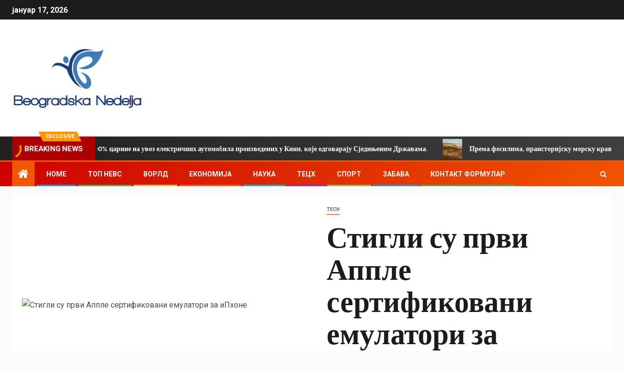

--- FILE ---
content_type: text/html; charset=UTF-8
request_url: https://www.beogradskanedelja.rs/stigli-su-prvi-apple-sertifikovani-emulatori-za-iphone/
body_size: 23320
content:
    <!doctype html>
<html lang="sr-RS">
    <head>
        <meta charset="UTF-8">
        <meta name="viewport" content="width=device-width, initial-scale=1">
        <link rel="profile" href="https://gmpg.org/xfn/11">

        <meta name='robots' content='index, follow, max-image-preview:large, max-snippet:-1, max-video-preview:-1' />

	<!-- This site is optimized with the Yoast SEO plugin v26.5 - https://yoast.com/wordpress/plugins/seo/ -->
	<title>Стигли су први Аппле сертификовани емулатори за иПхоне</title><link rel="preload" as="style" href="https://fonts.googleapis.com/css?family=Roboto%3A100%2C300%2C400%2C500%2C700%7CBarlow%3Aital%2Cwght%400%2C400%3B0%2C500%3B0%2C600%3B0%2C700%3B0%2C800%3B0%2C900%3B1%2C300%3B1%2C400%3B1%2C500%3B1%2C600%3B1%2C700%3B1%2C800%7CBarlow%20Semi%20Condensed%3Aital%2Cwght%400%2C300%3B0%2C400%3B0%2C500%3B0%2C600%3B0%2C700%3B1%2C300%3B1%2C400%3B1%2C500%3B1%2C600%3B1%2C700&#038;subset=latin%2Clatin-ext&#038;display=swap" /><link rel="stylesheet" href="https://fonts.googleapis.com/css?family=Roboto%3A100%2C300%2C400%2C500%2C700%7CBarlow%3Aital%2Cwght%400%2C400%3B0%2C500%3B0%2C600%3B0%2C700%3B0%2C800%3B0%2C900%3B1%2C300%3B1%2C400%3B1%2C500%3B1%2C600%3B1%2C700%3B1%2C800%7CBarlow%20Semi%20Condensed%3Aital%2Cwght%400%2C300%3B0%2C400%3B0%2C500%3B0%2C600%3B0%2C700%3B1%2C300%3B1%2C400%3B1%2C500%3B1%2C600%3B1%2C700&#038;subset=latin%2Clatin-ext&#038;display=swap" media="print" onload="this.media='all'" /><noscript><link rel="stylesheet" href="https://fonts.googleapis.com/css?family=Roboto%3A100%2C300%2C400%2C500%2C700%7CBarlow%3Aital%2Cwght%400%2C400%3B0%2C500%3B0%2C600%3B0%2C700%3B0%2C800%3B0%2C900%3B1%2C300%3B1%2C400%3B1%2C500%3B1%2C600%3B1%2C700%3B1%2C800%7CBarlow%20Semi%20Condensed%3Aital%2Cwght%400%2C300%3B0%2C400%3B0%2C500%3B0%2C600%3B0%2C700%3B1%2C300%3B1%2C400%3B1%2C500%3B1%2C600%3B1%2C700&#038;subset=latin%2Clatin-ext&#038;display=swap" /></noscript>
	<meta name="description" content="Играо сам игре Гаме Бои Адванце на свом иПхоне-у синоћ захваљујући новом емулатору званом иГБА, који је изгледа први Гаме Бои Адванце емулатор у Апп" />
	<link rel="canonical" href="https://www.beogradskanedelja.rs/stigli-su-prvi-apple-sertifikovani-emulatori-za-iphone/" />
	<meta property="og:locale" content="sr_RS" />
	<meta property="og:type" content="article" />
	<meta property="og:title" content="Стигли су први Аппле сертификовани емулатори за иПхоне" />
	<meta property="og:description" content="Играо сам игре Гаме Бои Адванце на свом иПхоне-у синоћ захваљујући новом емулатору званом иГБА, који је изгледа први Гаме Бои Адванце емулатор у Апп" />
	<meta property="og:url" content="https://www.beogradskanedelja.rs/stigli-su-prvi-apple-sertifikovani-emulatori-za-iphone/" />
	<meta property="og:site_name" content="Beogradska Nedelja" />
	<meta property="article:published_time" content="2024-04-14T17:31:18+00:00" />
	<meta property="og:image" content="https://cdn.vox-cdn.com/thumbor/VDjVe7MTys-AQkhuKLHwxt8IIxo=/0x0:5000x3031/1200x628/filters:focal(2500x1516:2501x1517)/cdn.vox-cdn.com/uploads/chorus_asset/file/25393439/iGBA_game.png" />
	<meta name="author" content="Stefan Ilić" />
	<meta name="twitter:card" content="summary_large_image" />
	<meta name="twitter:image" content="https://cdn.vox-cdn.com/thumbor/VDjVe7MTys-AQkhuKLHwxt8IIxo=/0x0:5000x3031/1200x628/filters:focal(2500x1516:2501x1517)/cdn.vox-cdn.com/uploads/chorus_asset/file/25393439/iGBA_game.png" />
	<meta name="twitter:label1" content="Написано од" />
	<meta name="twitter:data1" content="Stefan Ilić" />
	<script type="application/ld+json" class="yoast-schema-graph">{"@context":"https://schema.org","@graph":[{"@type":"Article","@id":"https://www.beogradskanedelja.rs/stigli-su-prvi-apple-sertifikovani-emulatori-za-iphone/#article","isPartOf":{"@id":"https://www.beogradskanedelja.rs/stigli-su-prvi-apple-sertifikovani-emulatori-za-iphone/"},"author":{"name":"Stefan Ilić","@id":"https://www.beogradskanedelja.rs/#/schema/person/5afd293c674e519787e6b943f0412547"},"headline":"Стигли су први Аппле сертификовани емулатори за иПхоне","datePublished":"2024-04-14T17:31:18+00:00","mainEntityOfPage":{"@id":"https://www.beogradskanedelja.rs/stigli-su-prvi-apple-sertifikovani-emulatori-za-iphone/"},"wordCount":403,"commentCount":0,"publisher":{"@id":"https://www.beogradskanedelja.rs/#organization"},"image":["https://cdn.vox-cdn.com/thumbor/VDjVe7MTys-AQkhuKLHwxt8IIxo=/0x0:5000x3031/1200x628/filters:focal(2500x1516:2501x1517)/cdn.vox-cdn.com/uploads/chorus_asset/file/25393439/iGBA_game.png"],"thumbnailUrl":"https://cdn.vox-cdn.com/thumbor/VDjVe7MTys-AQkhuKLHwxt8IIxo=/0x0:5000x3031/1200x628/filters:focal(2500x1516:2501x1517)/cdn.vox-cdn.com/uploads/chorus_asset/file/25393439/iGBA_game.png","articleSection":["Tech"],"inLanguage":"sr-RS","potentialAction":[{"@type":"CommentAction","name":"Comment","target":["https://www.beogradskanedelja.rs/stigli-su-prvi-apple-sertifikovani-emulatori-za-iphone/#respond"]}]},{"@type":"WebPage","@id":"https://www.beogradskanedelja.rs/stigli-su-prvi-apple-sertifikovani-emulatori-za-iphone/","url":"https://www.beogradskanedelja.rs/stigli-su-prvi-apple-sertifikovani-emulatori-za-iphone/","name":"Стигли су први Аппле сертификовани емулатори за иПхоне","isPartOf":{"@id":"https://www.beogradskanedelja.rs/#website"},"primaryImageOfPage":"https://cdn.vox-cdn.com/thumbor/VDjVe7MTys-AQkhuKLHwxt8IIxo=/0x0:5000x3031/1200x628/filters:focal(2500x1516:2501x1517)/cdn.vox-cdn.com/uploads/chorus_asset/file/25393439/iGBA_game.png","image":["https://cdn.vox-cdn.com/thumbor/VDjVe7MTys-AQkhuKLHwxt8IIxo=/0x0:5000x3031/1200x628/filters:focal(2500x1516:2501x1517)/cdn.vox-cdn.com/uploads/chorus_asset/file/25393439/iGBA_game.png"],"thumbnailUrl":"https://cdn.vox-cdn.com/thumbor/VDjVe7MTys-AQkhuKLHwxt8IIxo=/0x0:5000x3031/1200x628/filters:focal(2500x1516:2501x1517)/cdn.vox-cdn.com/uploads/chorus_asset/file/25393439/iGBA_game.png","datePublished":"2024-04-14T17:31:18+00:00","description":"Играо сам игре Гаме Бои Адванце на свом иПхоне-у синоћ захваљујући новом емулатору званом иГБА, који је изгледа први Гаме Бои Адванце емулатор у Апп","inLanguage":"sr-RS","potentialAction":[{"@type":"ReadAction","target":["https://www.beogradskanedelja.rs/stigli-su-prvi-apple-sertifikovani-emulatori-za-iphone/"]}]},{"@type":"ImageObject","inLanguage":"sr-RS","@id":"https://www.beogradskanedelja.rs/stigli-su-prvi-apple-sertifikovani-emulatori-za-iphone/#primaryimage","url":"https://cdn.vox-cdn.com/thumbor/VDjVe7MTys-AQkhuKLHwxt8IIxo=/0x0:5000x3031/1200x628/filters:focal(2500x1516:2501x1517)/cdn.vox-cdn.com/uploads/chorus_asset/file/25393439/iGBA_game.png","contentUrl":"https://cdn.vox-cdn.com/thumbor/VDjVe7MTys-AQkhuKLHwxt8IIxo=/0x0:5000x3031/1200x628/filters:focal(2500x1516:2501x1517)/cdn.vox-cdn.com/uploads/chorus_asset/file/25393439/iGBA_game.png","caption":"Стигли су први Аппле сертификовани емулатори за иПхоне"},{"@type":"WebSite","@id":"https://www.beogradskanedelja.rs/#website","url":"https://www.beogradskanedelja.rs/","name":"Beogradska Nedelja","description":"Најновије вести из Србије на енглеском, најновије вести о Косову на енглеском, вести о српској економији, српске пословне вести, вести о српској политици, балканске регионалне вести у ...","publisher":{"@id":"https://www.beogradskanedelja.rs/#organization"},"potentialAction":[{"@type":"SearchAction","target":{"@type":"EntryPoint","urlTemplate":"https://www.beogradskanedelja.rs/?s={search_term_string}"},"query-input":{"@type":"PropertyValueSpecification","valueRequired":true,"valueName":"search_term_string"}}],"inLanguage":"sr-RS"},{"@type":"Organization","@id":"https://www.beogradskanedelja.rs/#organization","name":"Beogradska Nedelja","url":"https://www.beogradskanedelja.rs/","logo":{"@type":"ImageObject","inLanguage":"sr-RS","@id":"https://www.beogradskanedelja.rs/#/schema/logo/image/","url":"https://www.beogradskanedelja.rs/wp-content/uploads/2021/06/Beogradska-Nedelja-Logo.png","contentUrl":"https://www.beogradskanedelja.rs/wp-content/uploads/2021/06/Beogradska-Nedelja-Logo.png","width":399,"height":177,"caption":"Beogradska Nedelja"},"image":{"@id":"https://www.beogradskanedelja.rs/#/schema/logo/image/"}},{"@type":"Person","@id":"https://www.beogradskanedelja.rs/#/schema/person/5afd293c674e519787e6b943f0412547","name":"Stefan Ilić","image":{"@type":"ImageObject","inLanguage":"sr-RS","@id":"https://www.beogradskanedelja.rs/#/schema/person/image/","url":"https://secure.gravatar.com/avatar/115d0cfe6b3c980c9500fff472bfa7fb94ce81936dde77cb94fc1b6ee5c234b1?s=96&d=mm&r=g","contentUrl":"https://secure.gravatar.com/avatar/115d0cfe6b3c980c9500fff472bfa7fb94ce81936dde77cb94fc1b6ee5c234b1?s=96&d=mm&r=g","caption":"Stefan Ilić"},"description":"\"Комуникатор. Љубитељ музике. Сертификовани пионир сланине. Заговорник путовања. Суптилно шармантан фанатик друштвених медија.\""}]}</script>
	<!-- / Yoast SEO plugin. -->


<link rel='dns-prefetch' href='//fonts.googleapis.com' />
<link href='https://fonts.gstatic.com' crossorigin rel='preconnect' />
<link rel="alternate" type="application/rss+xml" title="Beogradska Nedelja &raquo; довод" href="https://www.beogradskanedelja.rs/feed/" />
<link rel="alternate" type="application/rss+xml" title="Beogradska Nedelja &raquo; довод коментара" href="https://www.beogradskanedelja.rs/comments/feed/" />
<link rel="alternate" type="application/rss+xml" title="Beogradska Nedelja &raquo; довод коментара на Стигли су први Аппле сертификовани емулатори за иПхоне" href="https://www.beogradskanedelja.rs/stigli-su-prvi-apple-sertifikovani-emulatori-za-iphone/feed/" />
<link rel="alternate" title="oEmbed (JSON)" type="application/json+oembed" href="https://www.beogradskanedelja.rs/wp-json/oembed/1.0/embed?url=https%3A%2F%2Fwww.beogradskanedelja.rs%2Fstigli-su-prvi-apple-sertifikovani-emulatori-za-iphone%2F" />
<link rel="alternate" title="oEmbed (XML)" type="text/xml+oembed" href="https://www.beogradskanedelja.rs/wp-json/oembed/1.0/embed?url=https%3A%2F%2Fwww.beogradskanedelja.rs%2Fstigli-su-prvi-apple-sertifikovani-emulatori-za-iphone%2F&#038;format=xml" />
<style id='wp-img-auto-sizes-contain-inline-css' type='text/css'>
img:is([sizes=auto i],[sizes^="auto," i]){contain-intrinsic-size:3000px 1500px}
/*# sourceURL=wp-img-auto-sizes-contain-inline-css */
</style>

<style id='wp-emoji-styles-inline-css' type='text/css'>

	img.wp-smiley, img.emoji {
		display: inline !important;
		border: none !important;
		box-shadow: none !important;
		height: 1em !important;
		width: 1em !important;
		margin: 0 0.07em !important;
		vertical-align: -0.1em !important;
		background: none !important;
		padding: 0 !important;
	}
/*# sourceURL=wp-emoji-styles-inline-css */
</style>
<link rel='stylesheet' id='wp-block-library-css' href='https://www.beogradskanedelja.rs/wp-includes/css/dist/block-library/style.min.css?ver=6.9' type='text/css' media='all' />
<style id='global-styles-inline-css' type='text/css'>
:root{--wp--preset--aspect-ratio--square: 1;--wp--preset--aspect-ratio--4-3: 4/3;--wp--preset--aspect-ratio--3-4: 3/4;--wp--preset--aspect-ratio--3-2: 3/2;--wp--preset--aspect-ratio--2-3: 2/3;--wp--preset--aspect-ratio--16-9: 16/9;--wp--preset--aspect-ratio--9-16: 9/16;--wp--preset--color--black: #000000;--wp--preset--color--cyan-bluish-gray: #abb8c3;--wp--preset--color--white: #ffffff;--wp--preset--color--pale-pink: #f78da7;--wp--preset--color--vivid-red: #cf2e2e;--wp--preset--color--luminous-vivid-orange: #ff6900;--wp--preset--color--luminous-vivid-amber: #fcb900;--wp--preset--color--light-green-cyan: #7bdcb5;--wp--preset--color--vivid-green-cyan: #00d084;--wp--preset--color--pale-cyan-blue: #8ed1fc;--wp--preset--color--vivid-cyan-blue: #0693e3;--wp--preset--color--vivid-purple: #9b51e0;--wp--preset--gradient--vivid-cyan-blue-to-vivid-purple: linear-gradient(135deg,rgb(6,147,227) 0%,rgb(155,81,224) 100%);--wp--preset--gradient--light-green-cyan-to-vivid-green-cyan: linear-gradient(135deg,rgb(122,220,180) 0%,rgb(0,208,130) 100%);--wp--preset--gradient--luminous-vivid-amber-to-luminous-vivid-orange: linear-gradient(135deg,rgb(252,185,0) 0%,rgb(255,105,0) 100%);--wp--preset--gradient--luminous-vivid-orange-to-vivid-red: linear-gradient(135deg,rgb(255,105,0) 0%,rgb(207,46,46) 100%);--wp--preset--gradient--very-light-gray-to-cyan-bluish-gray: linear-gradient(135deg,rgb(238,238,238) 0%,rgb(169,184,195) 100%);--wp--preset--gradient--cool-to-warm-spectrum: linear-gradient(135deg,rgb(74,234,220) 0%,rgb(151,120,209) 20%,rgb(207,42,186) 40%,rgb(238,44,130) 60%,rgb(251,105,98) 80%,rgb(254,248,76) 100%);--wp--preset--gradient--blush-light-purple: linear-gradient(135deg,rgb(255,206,236) 0%,rgb(152,150,240) 100%);--wp--preset--gradient--blush-bordeaux: linear-gradient(135deg,rgb(254,205,165) 0%,rgb(254,45,45) 50%,rgb(107,0,62) 100%);--wp--preset--gradient--luminous-dusk: linear-gradient(135deg,rgb(255,203,112) 0%,rgb(199,81,192) 50%,rgb(65,88,208) 100%);--wp--preset--gradient--pale-ocean: linear-gradient(135deg,rgb(255,245,203) 0%,rgb(182,227,212) 50%,rgb(51,167,181) 100%);--wp--preset--gradient--electric-grass: linear-gradient(135deg,rgb(202,248,128) 0%,rgb(113,206,126) 100%);--wp--preset--gradient--midnight: linear-gradient(135deg,rgb(2,3,129) 0%,rgb(40,116,252) 100%);--wp--preset--font-size--small: 13px;--wp--preset--font-size--medium: 20px;--wp--preset--font-size--large: 36px;--wp--preset--font-size--x-large: 42px;--wp--preset--spacing--20: 0.44rem;--wp--preset--spacing--30: 0.67rem;--wp--preset--spacing--40: 1rem;--wp--preset--spacing--50: 1.5rem;--wp--preset--spacing--60: 2.25rem;--wp--preset--spacing--70: 3.38rem;--wp--preset--spacing--80: 5.06rem;--wp--preset--shadow--natural: 6px 6px 9px rgba(0, 0, 0, 0.2);--wp--preset--shadow--deep: 12px 12px 50px rgba(0, 0, 0, 0.4);--wp--preset--shadow--sharp: 6px 6px 0px rgba(0, 0, 0, 0.2);--wp--preset--shadow--outlined: 6px 6px 0px -3px rgb(255, 255, 255), 6px 6px rgb(0, 0, 0);--wp--preset--shadow--crisp: 6px 6px 0px rgb(0, 0, 0);}:where(.is-layout-flex){gap: 0.5em;}:where(.is-layout-grid){gap: 0.5em;}body .is-layout-flex{display: flex;}.is-layout-flex{flex-wrap: wrap;align-items: center;}.is-layout-flex > :is(*, div){margin: 0;}body .is-layout-grid{display: grid;}.is-layout-grid > :is(*, div){margin: 0;}:where(.wp-block-columns.is-layout-flex){gap: 2em;}:where(.wp-block-columns.is-layout-grid){gap: 2em;}:where(.wp-block-post-template.is-layout-flex){gap: 1.25em;}:where(.wp-block-post-template.is-layout-grid){gap: 1.25em;}.has-black-color{color: var(--wp--preset--color--black) !important;}.has-cyan-bluish-gray-color{color: var(--wp--preset--color--cyan-bluish-gray) !important;}.has-white-color{color: var(--wp--preset--color--white) !important;}.has-pale-pink-color{color: var(--wp--preset--color--pale-pink) !important;}.has-vivid-red-color{color: var(--wp--preset--color--vivid-red) !important;}.has-luminous-vivid-orange-color{color: var(--wp--preset--color--luminous-vivid-orange) !important;}.has-luminous-vivid-amber-color{color: var(--wp--preset--color--luminous-vivid-amber) !important;}.has-light-green-cyan-color{color: var(--wp--preset--color--light-green-cyan) !important;}.has-vivid-green-cyan-color{color: var(--wp--preset--color--vivid-green-cyan) !important;}.has-pale-cyan-blue-color{color: var(--wp--preset--color--pale-cyan-blue) !important;}.has-vivid-cyan-blue-color{color: var(--wp--preset--color--vivid-cyan-blue) !important;}.has-vivid-purple-color{color: var(--wp--preset--color--vivid-purple) !important;}.has-black-background-color{background-color: var(--wp--preset--color--black) !important;}.has-cyan-bluish-gray-background-color{background-color: var(--wp--preset--color--cyan-bluish-gray) !important;}.has-white-background-color{background-color: var(--wp--preset--color--white) !important;}.has-pale-pink-background-color{background-color: var(--wp--preset--color--pale-pink) !important;}.has-vivid-red-background-color{background-color: var(--wp--preset--color--vivid-red) !important;}.has-luminous-vivid-orange-background-color{background-color: var(--wp--preset--color--luminous-vivid-orange) !important;}.has-luminous-vivid-amber-background-color{background-color: var(--wp--preset--color--luminous-vivid-amber) !important;}.has-light-green-cyan-background-color{background-color: var(--wp--preset--color--light-green-cyan) !important;}.has-vivid-green-cyan-background-color{background-color: var(--wp--preset--color--vivid-green-cyan) !important;}.has-pale-cyan-blue-background-color{background-color: var(--wp--preset--color--pale-cyan-blue) !important;}.has-vivid-cyan-blue-background-color{background-color: var(--wp--preset--color--vivid-cyan-blue) !important;}.has-vivid-purple-background-color{background-color: var(--wp--preset--color--vivid-purple) !important;}.has-black-border-color{border-color: var(--wp--preset--color--black) !important;}.has-cyan-bluish-gray-border-color{border-color: var(--wp--preset--color--cyan-bluish-gray) !important;}.has-white-border-color{border-color: var(--wp--preset--color--white) !important;}.has-pale-pink-border-color{border-color: var(--wp--preset--color--pale-pink) !important;}.has-vivid-red-border-color{border-color: var(--wp--preset--color--vivid-red) !important;}.has-luminous-vivid-orange-border-color{border-color: var(--wp--preset--color--luminous-vivid-orange) !important;}.has-luminous-vivid-amber-border-color{border-color: var(--wp--preset--color--luminous-vivid-amber) !important;}.has-light-green-cyan-border-color{border-color: var(--wp--preset--color--light-green-cyan) !important;}.has-vivid-green-cyan-border-color{border-color: var(--wp--preset--color--vivid-green-cyan) !important;}.has-pale-cyan-blue-border-color{border-color: var(--wp--preset--color--pale-cyan-blue) !important;}.has-vivid-cyan-blue-border-color{border-color: var(--wp--preset--color--vivid-cyan-blue) !important;}.has-vivid-purple-border-color{border-color: var(--wp--preset--color--vivid-purple) !important;}.has-vivid-cyan-blue-to-vivid-purple-gradient-background{background: var(--wp--preset--gradient--vivid-cyan-blue-to-vivid-purple) !important;}.has-light-green-cyan-to-vivid-green-cyan-gradient-background{background: var(--wp--preset--gradient--light-green-cyan-to-vivid-green-cyan) !important;}.has-luminous-vivid-amber-to-luminous-vivid-orange-gradient-background{background: var(--wp--preset--gradient--luminous-vivid-amber-to-luminous-vivid-orange) !important;}.has-luminous-vivid-orange-to-vivid-red-gradient-background{background: var(--wp--preset--gradient--luminous-vivid-orange-to-vivid-red) !important;}.has-very-light-gray-to-cyan-bluish-gray-gradient-background{background: var(--wp--preset--gradient--very-light-gray-to-cyan-bluish-gray) !important;}.has-cool-to-warm-spectrum-gradient-background{background: var(--wp--preset--gradient--cool-to-warm-spectrum) !important;}.has-blush-light-purple-gradient-background{background: var(--wp--preset--gradient--blush-light-purple) !important;}.has-blush-bordeaux-gradient-background{background: var(--wp--preset--gradient--blush-bordeaux) !important;}.has-luminous-dusk-gradient-background{background: var(--wp--preset--gradient--luminous-dusk) !important;}.has-pale-ocean-gradient-background{background: var(--wp--preset--gradient--pale-ocean) !important;}.has-electric-grass-gradient-background{background: var(--wp--preset--gradient--electric-grass) !important;}.has-midnight-gradient-background{background: var(--wp--preset--gradient--midnight) !important;}.has-small-font-size{font-size: var(--wp--preset--font-size--small) !important;}.has-medium-font-size{font-size: var(--wp--preset--font-size--medium) !important;}.has-large-font-size{font-size: var(--wp--preset--font-size--large) !important;}.has-x-large-font-size{font-size: var(--wp--preset--font-size--x-large) !important;}
/*# sourceURL=global-styles-inline-css */
</style>

<style id='classic-theme-styles-inline-css' type='text/css'>
/*! This file is auto-generated */
.wp-block-button__link{color:#fff;background-color:#32373c;border-radius:9999px;box-shadow:none;text-decoration:none;padding:calc(.667em + 2px) calc(1.333em + 2px);font-size:1.125em}.wp-block-file__button{background:#32373c;color:#fff;text-decoration:none}
/*# sourceURL=/wp-includes/css/classic-themes.min.css */
</style>
<link rel='stylesheet' id='dashicons-css' href='https://www.beogradskanedelja.rs/wp-includes/css/dashicons.min.css?ver=6.9' type='text/css' media='all' />
<link rel='stylesheet' id='admin-bar-css' href='https://www.beogradskanedelja.rs/wp-includes/css/admin-bar.min.css?ver=6.9' type='text/css' media='all' />
<style id='admin-bar-inline-css' type='text/css'>

    /* Hide CanvasJS credits for P404 charts specifically */
    #p404RedirectChart .canvasjs-chart-credit {
        display: none !important;
    }
    
    #p404RedirectChart canvas {
        border-radius: 6px;
    }

    .p404-redirect-adminbar-weekly-title {
        font-weight: bold;
        font-size: 14px;
        color: #fff;
        margin-bottom: 6px;
    }

    #wpadminbar #wp-admin-bar-p404_free_top_button .ab-icon:before {
        content: "\f103";
        color: #dc3545;
        top: 3px;
    }
    
    #wp-admin-bar-p404_free_top_button .ab-item {
        min-width: 80px !important;
        padding: 0px !important;
    }
    
    /* Ensure proper positioning and z-index for P404 dropdown */
    .p404-redirect-adminbar-dropdown-wrap { 
        min-width: 0; 
        padding: 0;
        position: static !important;
    }
    
    #wpadminbar #wp-admin-bar-p404_free_top_button_dropdown {
        position: static !important;
    }
    
    #wpadminbar #wp-admin-bar-p404_free_top_button_dropdown .ab-item {
        padding: 0 !important;
        margin: 0 !important;
    }
    
    .p404-redirect-dropdown-container {
        min-width: 340px;
        padding: 18px 18px 12px 18px;
        background: #23282d !important;
        color: #fff;
        border-radius: 12px;
        box-shadow: 0 8px 32px rgba(0,0,0,0.25);
        margin-top: 10px;
        position: relative !important;
        z-index: 999999 !important;
        display: block !important;
        border: 1px solid #444;
    }
    
    /* Ensure P404 dropdown appears on hover */
    #wpadminbar #wp-admin-bar-p404_free_top_button .p404-redirect-dropdown-container { 
        display: none !important;
    }
    
    #wpadminbar #wp-admin-bar-p404_free_top_button:hover .p404-redirect-dropdown-container { 
        display: block !important;
    }
    
    #wpadminbar #wp-admin-bar-p404_free_top_button:hover #wp-admin-bar-p404_free_top_button_dropdown .p404-redirect-dropdown-container {
        display: block !important;
    }
    
    .p404-redirect-card {
        background: #2c3338;
        border-radius: 8px;
        padding: 18px 18px 12px 18px;
        box-shadow: 0 2px 8px rgba(0,0,0,0.07);
        display: flex;
        flex-direction: column;
        align-items: flex-start;
        border: 1px solid #444;
    }
    
    .p404-redirect-btn {
        display: inline-block;
        background: #dc3545;
        color: #fff !important;
        font-weight: bold;
        padding: 5px 22px;
        border-radius: 8px;
        text-decoration: none;
        font-size: 17px;
        transition: background 0.2s, box-shadow 0.2s;
        margin-top: 8px;
        box-shadow: 0 2px 8px rgba(220,53,69,0.15);
        text-align: center;
        line-height: 1.6;
    }
    
    .p404-redirect-btn:hover {
        background: #c82333;
        color: #fff !important;
        box-shadow: 0 4px 16px rgba(220,53,69,0.25);
    }
    
    /* Prevent conflicts with other admin bar dropdowns */
    #wpadminbar .ab-top-menu > li:hover > .ab-item,
    #wpadminbar .ab-top-menu > li.hover > .ab-item {
        z-index: auto;
    }
    
    #wpadminbar #wp-admin-bar-p404_free_top_button:hover > .ab-item {
        z-index: 999998 !important;
    }
    
/*# sourceURL=admin-bar-inline-css */
</style>
<link rel='stylesheet' id='font-awesome-css' href='https://www.beogradskanedelja.rs/wp-content/themes/newsever-pro/assets/font-awesome/css/font-awesome.min.css?ver=6.9' type='text/css' media='all' />
<link rel='stylesheet' id='bootstrap-css' href='https://www.beogradskanedelja.rs/wp-content/themes/newsever-pro/assets/bootstrap/css/bootstrap.min.css?ver=6.9' type='text/css' media='all' />
<link rel='stylesheet' id='slick-css-css' href='https://www.beogradskanedelja.rs/wp-content/themes/newsever-pro/assets/slick/css/slick.min.css?ver=6.9' type='text/css' media='all' />
<link rel='stylesheet' id='sidr-css' href='https://www.beogradskanedelja.rs/wp-content/themes/newsever-pro/assets/sidr/css/jquery.sidr.dark.css?ver=6.9' type='text/css' media='all' />
<link rel='stylesheet' id='magnific-popup-css' href='https://www.beogradskanedelja.rs/wp-content/themes/newsever-pro/assets/magnific-popup/magnific-popup.css?ver=6.9' type='text/css' media='all' />

<link rel='stylesheet' id='newsever-style-css' href='https://www.beogradskanedelja.rs/wp-content/themes/newsever-pro/style.css?ver=6.9' type='text/css' media='all' />
<style id='newsever-style-inline-css' type='text/css'>


                body a,
        body a:visited{
        color: #404040        }
    
                body.aft-default-mode .site-footer .aft-widget-background-dim .header-after1 span,
        body.aft-default-mode .site-footer .aft-widget-background-dim .widget-title span,
        body.aft-default-mode .site-footer .aft-widget-background-dim .color-pad .read-title h4 a,
        body.aft-default-mode .site-footer .aft-widget-background-dim .color-pad .entry-meta span a,
        body.aft-default-mode .site-footer .aft-widget-background-dim .color-pad .entry-meta span,
        body.aft-default-mode .site-footer .aft-widget-background-dim .color-pad,
        body.aft-default-mode blockquote:before,
        body.aft-default-mode .newsever-pagination .nav-links .page-numbers,
        body.aft-default-mode.single-post .entry-content-wrap.read-single .post-meta-detail .min-read,
        body.aft-default-mode .main-navigation ul.children li a,
        body.aft-default-mode .main-navigation ul .sub-menu li a,
        body.aft-default-mode .read-details .entry-meta span a,
        body.aft-default-mode .read-details .entry-meta span,
        body.aft-default-mode h4.af-author-display-name,
        body.aft-default-mode #wp-calendar caption,
        body.aft-default-mode.single-post .post-meta-share-wrapper .post-meta-detail .min-read,
        body.aft-default-mode ul.trail-items li a,
        body.aft-default-mode {
        color: #4a4a4a;
        }


    
                body.aft-dark-mode input[type="submit"],
        body .aft-home-icon a,
        body .entry-header-details .af-post-format i:after,
        body.aft-default-mode .newsever-pagination .nav-links .page-numbers.current,
        body #scroll-up,
        body  input[type="reset"],
        body  input[type="submit"],
        body  input[type="button"],
        body .inner-suscribe input[type=submit],
        body  .widget-title .header-after::before,
        body.aft-default-mode .inner-suscribe input[type=submit],
        body  .af-trending-news-part .trending-post-items,
        body  .trending-posts-vertical .trending-post-items,
        body .newsever_tabbed_posts_widget .nav-tabs > li.active > a:hover,
        body .newsever_tabbed_posts_widget .nav-tabs > li.active > a,
        body  .aft-main-banner-section .aft-trending-latest-popular .nav-tabs>li.active,
        body .header-style1 .header-right-part > div.custom-menu-link > a,
        body .aft-popular-taxonomies-lists ul li a span.tag-count,
        body .aft-widget-background-secondary-background.widget:not(.solid-border):not(.dashed-border) .widget-block,
        body .aft-home-icon {
        background-color: #f25600;
        }

        body.aft-default-mode .author-links a,
        body.aft-default-mode .entry-content > ul a,
        body.aft-default-mode .entry-content > ol a,
        body.aft-default-mode .entry-content > p a,
        body.aft-default-mode .entry-content > [class*="wp-block-"] a:not(.has-text-color),
        body.aft-default-mode  .sticky .read-title h4 a:before {
        color: #f25600;
        }

        body .spinnerhalf::after{
        border-top-color:  #f25600;
        border-left-color: #f25600;
        }

        body .post-excerpt {
        border-left-color: #f25600;
        }

        body .widget-title .header-after::before,
        body .newsever_tabbed_posts_widget .nav-tabs > li.active > a:hover,
        body .newsever_tabbed_posts_widget .nav-tabs > li.active > a,
        body.aft-dark-mode .read-img .min-read-post-comment:after,
        body.aft-default-mode .read-img .min-read-post-comment:after{
        border-top-color: #f25600;
        }

        body .af-fancy-spinner .af-ring:nth-child(1){
        border-right-color: #f25600;
        }


        body .aft-widget-background-secondary-background.widget.dashed-border .widget-block,
        body .aft-widget-background-secondary-background.widget.solid-border .widget-block,
        .af-banner-slider-thumbnail.vertical .slick-current .read-single,
        body.aft-default-mode .newsever-pagination .nav-links .page-numbers,
        body .af-sp-wave:after,
        body .bottom-bar{
        border-color: #f25600;
        }
        body.rtl .af-banner-slider-thumbnail.vertical .slick-current .read-single {
        border-color: #f25600 !important;
        }


    
                body .banner-carousel-slider .read-single .read-details .entry-meta span a,
        body .banner-carousel-slider .read-single .read-details .entry-meta span,
        body .banner-carousel-slider .read-single .read-details .read-title h4 a,
        body .banner-carousel-slider .read-single .read-details,
        body.single-post:not(.aft-single-full-header) .entry-header span.min-read-post-format .af-post-format i,
        body.aft-default-mode .newsever-pagination .nav-links .page-numbers.current,
        body.aft-light-mode .aft-widget-background-secondary-background.newsever_tabbed_posts_widget:not(.solid-border):not(.dashed-border) .nav-tabs > li.active > a:hover,
        body.aft-light-mode .aft-widget-background-secondary-background.newsever_tabbed_posts_widget:not(.solid-border):not(.dashed-border) .nav-tabs > li > a,
        body.aft-default-mode .aft-widget-background-secondary-background.widget:not(.solid-border):not(.dashed-border) h4.af-author-display-name,
        body.aft-light-mode .aft-widget-background-secondary-background.widget:not(.solid-border):not(.dashed-border) h4.af-author-display-name,
        body .aft-widget-background-secondary-background:not(.solid-border):not(.dashed-border) .trending-posts-vertical .trending-no,
        body .aft-widget-background-secondary-background.widget:not(.solid-border):not(.dashed-border),
        body .aft-widget-background-secondary-background.widget:not(.solid-border):not(.dashed-border) .entry-meta span,
        body .aft-widget-background-secondary-background.widget:not(.solid-border):not(.dashed-border) .entry-meta span a,
        body .aft-widget-background-secondary-background:not(.solid-border):not(.dashed-border) .read-title h4 a,
        body .aft-widget-background-secondary-background.widget:not(.solid-border):not(.dashed-border) .widget-block,
        body .aft-popular-taxonomies-lists ul li a span.tag-count,
        body .header-style1 .header-right-part > div.custom-menu-link > a,
        body .trending-posts-vertical .trending-post-items,
        body .af-trending-news-part .trending-post-items,
        body .trending-posts-vertical .trending-no,
        body .widget-title .header-after::before,
        body .newsever_tabbed_posts_widget .nav-tabs > li.active > a:hover,
        body .newsever_tabbed_posts_widget .nav-tabs > li.active > a,
        body.aft-default-mode .newsever-pagination .nav-links .page-numbers.current,
        body #scroll-up,
        body input[type="reset"],
        body input[type="submit"],
        body input[type="button"],
        body .inner-suscribe input[type=submit],
        body.aft-default-mode .aft-main-banner-section .aft-trending-latest-popular .nav-tabs>li.active,
        body .aft-home-icon a,
        body .aft-home-icon a:visited
        {
        color: #ffffff;
        }

        body.aft-light-mode .aft-widget-background-secondary-background.widget:not(.solid-border):not(.dashed-border) .widget-block a.newsever-categories,
        body.aft-dark-mode .aft-widget-background-secondary-background.widget:not(.solid-border):not(.dashed-border) .widget-block a.newsever-categories,
        body.aft-default-mode .aft-widget-background-secondary-background.widget:not(.solid-border):not(.dashed-border) .widget-block a.newsever-categories {
        border-color: #ffffff;
        }

        body.aft-light-mode .site-footer .aft-widget-background-secondary-background:not(.solid-border):not(.dashed-border) .read-details:not(.af-category-inside-img) a.newsever-categories ,
        body.aft-dark-mode .site-footer .aft-widget-background-secondary-background:not(.solid-border):not(.dashed-border) .read-details:not(.af-category-inside-img) a.newsever-categories ,
        body.aft-default-mode .site-footer .aft-widget-background-secondary-background:not(.solid-border):not(.dashed-border) .read-details:not(.af-category-inside-img) a.newsever-categories ,
        body.aft-light-mode .aft-widget-background-secondary-background:not(.solid-border):not(.dashed-border) .read-details:not(.af-category-inside-img) a.newsever-categories ,
        body.aft-dark-mode .aft-widget-background-secondary-background:not(.solid-border):not(.dashed-border) .read-details:not(.af-category-inside-img) a.newsever-categories ,
        body.aft-default-mode .aft-widget-background-secondary-background:not(.solid-border):not(.dashed-border) .read-details:not(.af-category-inside-img) a.newsever-categories {
        color: #ffffff ;
        }

    
        
        body.aft-default-mode .color-pad .read-title h4 a,
        <!-- body.aft-light-mode .color-pad .read-title h4 a, -->
        body.aft-default-mode #sidr .widget > ul > li a,
        body.aft-default-mode .sidebar-area .widget > ul > li a
        {
        color: #1c1c1c;
        }
    

                body.aft-default-mode .af-container-block-wrapper{
        background-color: #ffffff;
        }
    
        
        body.aft-default-mode .banner-exclusive-posts-wrapper,
        body.aft-default-mode .aft-main-banner-section,
        body.aft-default-mode #tertiary

        {

        background: #202020;
        background-image: -moz-linear-gradient(45deg, #202020, #404040);
        background-image: -o-linear-gradient(45deg, #202020, #404040);
        background-image: -webkit-linear-gradient(45deg, #202020, #404040);
        background-image: linear-gradient(45deg, #202020, #404040);

        }
    
        

        body.aft-default-mode .main-banner-widget-wrapper .read-details .entry-meta span a,
        body.aft-default-mode .main-banner-widget-wrapper .read-details .entry-meta span,

        body.aft-default-mode .main-banner-widget-wrapper .entry-meta a,
        body.aft-default-mode .main-banner-widget-wrapper .entry-meta a:visited,
        body.aft-default-mode .main-banner-widget-wrapper .read-title h4 a,
        body.aft-default-mode .main-banner-widget-wrapper .color-pad .read-title h4 a,
        body.aft-default-mode .main-banner-widget-wrapper .read-details .entry-meta span,


        body.aft-default-mode .exclusive-posts .marquee a,
        body.aft-default-mode .af-trending-news-part .entry-meta span,
        body.aft-default-mode .af-trending-news-part .entry-meta span a,
        body.aft-default-mode .af-trending-news-part .read-title h4 a,
        body.aft-default-mode .banner-carousel-slider .read-single .read-details .read-title h4 a,
        body.aft-default-mode .banner-carousel-slider .read-single .read-details,
        body.aft-default-mode .banner-carousel-slider .read-single .read-details .read-categories:not(.af-category-inside-img) .entry-meta span a,
        body.aft-default-mode .banner-carousel-slider .read-single .read-details .read-categories:not(.af-category-inside-img) .entry-meta span,
        body.aft-default-mode .aft-main-banner-wrapper .read-single.color-pad .cat-links li a,
        body.aft-default-mode .main-banner-widget-wrapper .cat-links li a,
        body.aft-default-mode #tertiary .read-categories:not(.af-category-inside-img) .cat-links li a,

        body.aft-default-mode .banner-carousel-slider.title-under-image .read-single .read-title h4 a,
        body.aft-default-mode .aft-main-banner-section .widget-title,
        body.aft-default-mode .aft-main-banner-section  .header-after1,

        body.aft-default-mode #tertiary .aft-widget-background-secondary-background.solid-border.newsever_tabbed_posts_widget .nav-tabs > li.active > a:hover,
        body.aft-default-mode #tertiary .aft-widget-background-secondary-background.solid-border.newsever_tabbed_posts_widget .nav-tabs > li > a,
        body.aft-default-mode #tertiary .aft-widget-background-secondary-background.solid-border .trending-posts-vertical .trending-no,
        body.aft-default-mode #tertiary .widget-area.color-pad .aft-widget-background-secondary-background.solid-border.widget,
        body.aft-default-mode #tertiary .widget-area.color-pad .aft-widget-background-secondary-background.solid-border.widget .entry-meta span,
        body.aft-default-mode #tertiary .widget-area.color-pad .aft-widget-background-secondary-background.solid-border.widget .entry-meta span a,
        body.aft-default-mode #tertiary .aft-widget-background-secondary-background.solid-border .read-title h4 a,
        body.aft-default-mode #tertiary .aft-widget-background-secondary-background.solid-border h4.af-author-display-name,


        body.aft-default-mode #tertiary .aft-widget-background-secondary-background.dashed-border.newsever_tabbed_posts_widget .nav-tabs > li.active > a:hover,
        body.aft-default-mode #tertiary .aft-widget-background-secondary-background.dashed-border.newsever_tabbed_posts_widget .nav-tabs > li > a,
        body.aft-default-mode #tertiary .aft-widget-background-secondary-background.dashed-border .trending-posts-vertical .trending-no,
        body.aft-default-mode #tertiary .widget-area.color-pad .aft-widget-background-secondary-background.dashed-border.widget,
        body.aft-default-mode #tertiary .widget-area.color-pad .aft-widget-background-secondary-background.dashed-border.widget .entry-meta span,
        body.aft-default-mode #tertiary .widget-area.color-pad .aft-widget-background-secondary-background.dashed-border.widget .entry-meta span a,
        body.aft-default-mode #tertiary .aft-widget-background-secondary-background.dashed-border .read-title h4 a,
        body.aft-default-mode #tertiary .aft-widget-background-secondary-background.dashed-border h4.af-author-display-name,

        body.aft-default-mode #tertiary .aft-widget-background-dark.solid-border.newsever_tabbed_posts_widget .nav-tabs > li.active > a:hover,
        body.aft-default-mode #tertiary .aft-widget-background-dark.solid-border.newsever_tabbed_posts_widget .nav-tabs > li > a,
        body.aft-default-mode #tertiary .aft-widget-background-dark.solid-border .trending-posts-vertical .trending-no,
        body.aft-default-mode #tertiary .widget-area.color-pad .aft-widget-background-dark.solid-border.widget,
        body.aft-default-mode #tertiary .widget-area.color-pad .aft-widget-background-dark.solid-border.widget .entry-meta span,
        body.aft-default-mode #tertiary .widget-area.color-pad .aft-widget-background-dark.solid-border.widget .entry-meta span a,
        body.aft-default-mode #tertiary .aft-widget-background-dark.solid-border .read-title h4 a,
        body.aft-default-mode #tertiary .aft-widget-background-dark.solid-border h4.af-author-display-name,

        body.aft-default-mode .banner-carousel-slider .read-single .read-details .entry-meta span a,
        body.aft-default-mode .banner-carousel-slider .read-single .read-details .entry-meta span,
        body.aft-default-mode .banner-carousel-slider .read-single .read-details .read-title h4 a,
        body.aft-default-mode .banner-carousel-slider .read-single .read-details,


        body.aft-default-mode #tertiary .aft-widget-background-dark.dashed-border.newsever_tabbed_posts_widget .nav-tabs > li.active > a:hover,
        body.aft-default-mode #tertiary .aft-widget-background-dark.dashed-border.newsever_tabbed_posts_widget .nav-tabs > li > a,
        body.aft-default-mode #tertiary .aft-widget-background-dark.dashed-border .trending-posts-vertical .trending-no,
        body.aft-default-mode #tertiary .widget-area.color-pad .aft-widget-background-dark.dashed-border.widget,
        body.aft-default-mode #tertiary .widget-area.color-pad .aft-widget-background-dark.dashed-border.widget .entry-meta span,
        body.aft-default-mode #tertiary .widget-area.color-pad .aft-widget-background-dark.dashed-border.widget .entry-meta span a,
        body.aft-default-mode #tertiary .aft-widget-background-dark.dashed-border .read-title h4 a,
        body.aft-default-mode #tertiary .aft-widget-background-dark.dashed-border h4.af-author-display-name,


        body.aft-default-mode #tertiary .aft-widget-background-dim.newsever_tabbed_posts_widget .nav-tabs > li.active > a:hover,
        body.aft-default-mode #tertiary .aft-widget-background-dim.newsever_tabbed_posts_widget .nav-tabs > li > a,
        body.aft-default-mode #tertiary .aft-widget-background-dim .trending-posts-vertical .trending-no,
        body.aft-default-mode #tertiary .widget-area.color-pad .aft-widget-background-dim.widget,
        body.aft-default-mode #tertiary .widget-area.color-pad .aft-widget-background-dim.widget .entry-meta span,
        body.aft-default-mode #tertiary .widget-area.color-pad .aft-widget-background-dim.widget .entry-meta span a,
        body.aft-default-mode #tertiary .aft-widget-background-dim .read-title h4 a,

        body.aft-default-mode #tertiary .aft-widget-background-default.newsever_tabbed_posts_widget .nav-tabs > li.active > a:hover,
        body.aft-default-mode #tertiary .aft-widget-background-default.newsever_tabbed_posts_widget .nav-tabs > li > a,
        body.aft-default-mode #tertiary .aft-widget-background-default .trending-posts-vertical .trending-no,
        body.aft-default-mode #tertiary .widget-area.color-pad .aft-widget-background-default.widget,
        body.aft-default-mode #tertiary .widget-area.color-pad .aft-widget-background-default.widget .entry-meta span,
        body.aft-default-mode #tertiary .widget-area.color-pad .aft-widget-background-default.widget .entry-meta span a,
        body.aft-default-mode #tertiary .aft-widget-background-dim h4.af-author-display-name,
        body.aft-default-mode #tertiary .aft-widget-background-default h4.af-author-display-name,
        body.aft-default-mode #tertiary .aft-widget-background-default .color-pad .read-title h4 a,
        body.aft-default-mode #tertiary .widget-title,
        body.aft-default-mode #tertiary .header-after1{
        color: #ffffff;
        }

        body.aft-default-mode #tertiary .widget-title span:after,
        body.aft-default-mode #tertiary .header-after1 span:after {
        background-color: #ffffff;
        }

    
                body.aft-default-mode .header-style1:not(.header-layout-centered) .top-header {
        background-color: #1c1c1c;
        }
    
                body.aft-default-mode .header-style1:not(.header-layout-centered) .top-header .date-bar-left{
        color: #ffffff;
        }
        body.aft-default-mode .header-style1:not(.header-layout-centered) .top-header .offcanvas-menu span{
        background-color: #ffffff;
        }
        body.aft-default-mode .header-style1:not(.header-layout-centered) .top-header .offcanvas:hover .offcanvas-menu span.mbtn-bot,
        body.aft-default-mode .header-style1:not(.header-layout-centered) .top-header .offcanvas:hover .offcanvas-menu span.mbtn-top,
        body.aft-default-mode .header-style1:not(.header-layout-centered) .top-header .offcanvas-menu span.mbtn-top ,
        body.aft-default-mode .header-style1:not(.header-layout-centered) .top-header .offcanvas-menu span.mbtn-bot{
        border-color: #ffffff;
        }
    
                body .main-navigation ul li a,
        body a.search-icon:visited,
        body a.search-icon:hover,
        body a.search-icon:focus,
        body a.search-icon:active,
        body a.search-icon{
        color: #ffffff;
        }
        body .ham:before,
        body .ham:after,
        body .ham{
        background-color: #ffffff;
        }


    
                body .bottom-bar {

        background: #cc0000;
        background-image: -moz-linear-gradient(140deg, #cc0000, #f25600);
        background-image: -o-linear-gradient(140deg, #cc0000, #f25600);
        background-image: -webkit-linear-gradient(140deg, #cc0000, #f25600);
        background-image: linear-gradient(140deg, #cc0000, #f25600);

        }
    

                body.aft-dark-mode .main-navigation .menu-description ,
        body.aft-light-mode .main-navigation .menu-description ,
        body.aft-default-mode .main-navigation .menu-description {
        background-color: #202020;
        }
        body.aft-dark-mode .main-navigation .menu-description:after,
        body.aft-light-mode .main-navigation .menu-description:after,
        body.aft-default-mode .main-navigation .menu-description:after{
        border-top-color: #202020;
        }
    
                body.aft-dark-mode .main-navigation .menu-description ,
        body.aft-light-mode .main-navigation .menu-description ,
        body.aft-default-mode .main-navigation .menu-description {
        color: #ffffff;

        }

    

                body.aft-default-mode .page-title,
        body.aft-default-mode h1.entry-title,
        body.aft-default-mode .widget-title, body.aft-default-mode  .header-after1 {
        color: #1c1c1c;
        }

        body.aft-default-mode .widget-title span:after,
        body.aft-default-mode .header-after1 span:after{
        background-color: #1c1c1c;
        }
    

                body.single-post.aft-single-full-header .read-details .post-meta-detail .min-read,
        body.aft-default-mode.single-post.aft-single-full-header .entry-header .read-details, body.aft-default-mode.single-post.aft-single-full-header .entry-header .entry-meta span a, body.aft-default-mode.single-post.aft-single-full-header .entry-header .entry-meta span, body.aft-default-mode.single-post.aft-single-full-header .entry-header .read-details .entry-title,
        body.aft-default-mode.single-post.aft-single-full-header .entry-header .cat-links li a, body.aft-default-mode.single-post.aft-single-full-header .entry-header .entry-meta span a, body.aft-default-mode.single-post.aft-single-full-header .entry-header .entry-meta span, body.aft-default-mode.single-post.aft-single-full-header .entry-header .read-details .entry-title,
        body.aft-default-mode .site-footer .color-pad .big-grid .read-title h4 a ,

        body.aft-default-mode .big-grid .read-details .entry-meta span,
        body.aft-default-mode .sidebar-area .widget-area.color-pad .big-grid .read-details .entry-meta span,

        body.aft-default-mode .aft-widget-background-dim .big-grid .read-details .entry-meta span ,
        body.aft-default-mode .aft-widget-background-dark .big-grid .read-details .entry-meta span ,
        body.aft-default-mode .aft-widget-background-default .big-grid .read-details .entry-meta span ,
        body.aft-default-mode .aft-widget-background-secondary-background .big-grid .read-details .entry-meta span ,

        body.aft-dark-mode .sidebar-area .widget-area.color-pad .aft-widget-background-secondary-background.widget .big-grid .entry-meta span,
        body.aft-dark-mode .sidebar-area .widget-area.color-pad .aft-widget-background-secondary-background.widget .big-grid .entry-meta span a,

        body.aft-dark-mode .sidebar-area .widget-area.color-pad .aft-widget-background-dark.widget .big-grid .entry-meta span,
        body.aft-dark-mode .sidebar-area .widget-area.color-pad .aft-widget-background-dark.widget .big-grid .entry-meta span a,
        body .banner-carousel-slider.title-over-image .read-single .read-details .entry-meta span a,
        body .banner-carousel-slider.title-over-image .read-single .read-details .entry-meta span,
        body .banner-carousel-slider.title-over-image .read-single .read-details .read-title h4 a,
        body .banner-carousel-slider.title-over-image .read-single .read-details,

        body.aft-default-mode .big-grid .read-details .entry-meta span a,
        body.aft-default-mode .sidebar-area .widget-area.color-pad .big-grid .read-details .entry-meta span a,

        body.aft-default-mode .aft-widget-background-dim .big-grid .read-details .entry-meta span a,
        body.aft-default-mode .aft-widget-background-dark .big-grid .read-details .entry-meta span a,
        body.aft-default-mode .aft-widget-background-default .big-grid .read-details .entry-meta span a,
        body.aft-default-mode .aft-widget-background-secondary-background .big-grid .read-details .entry-meta span a,
        body.aft-default-mode #tertiary .read-categories.af-category-inside-img .entry-meta span,

        body.aft-default-mode .aft-widget-background-dim .big-grid .read-title h4 a,
        body.aft-default-mode .aft-widget-background-dark .big-grid .read-title h4 a,
        body.aft-default-mode .aft-widget-background-default .big-grid .read-title h4 a,
        body.aft-default-mode .aft-widget-background-secondary-background .big-grid .read-title h4 a,
        body.aft-default-mode .banner-carousel-slider.title-over-image .read-single .read-details .read-title h4 a,
        body.aft-default-mode #tertiary .aft-widget-background-default .read-title h4 a,
        body.aft-default-mode .big-grid .read-title h4 a {
        color: #ffffff;
        }
    
                body.aft-default-mode.single-post.aft-single-full-header .entry-header span.min-read-post-format .af-post-format i,
        body.aft-default-mode .min-read-post-format .min-read,
        body.aft-default-mode .slide-icon.slide-next.af-slider-btn:after,
        body.aft-default-mode .slide-icon.slide-prev.af-slider-btn:after,
        body.aft-default-mode .af-post-format i
        {
        color: #202020;
        }
        body.aft-default-mode.single-post.aft-single-full-header .entry-header span.min-read-post-format .af-post-format i:after,

        body.aft-default-mode .af-post-format i:after{
        border-color: #202020;
        }
    
                body.aft-default-mode blockquote:before,
        body.aft-default-mode .alignfull:not(.wp-block-cover),
        body.aft-default-mode .alignwide,
        body.aft-default-mode .sidr{
        background-color: #ffffff;
        }
    

                body.aft-default-mode .mailchimp-block .block-title{
        color: #ffffff;
        }
    
                body.aft-default-mode .mailchimp-block{
        background-color: #404040;
        }
    
                body.aft-default-mode footer.site-footer{
        background-color: #1f2125;
        }
    
                body.aft-default-mode .site-footer h4.af-author-display-name,
        body.aft-default-mode .site-footer .newsever_tabbed_posts_widget .nav-tabs > li > a,
        body.aft-default-mode .site-footer .color-pad .entry-meta span a,
        body.aft-default-mode .site-footer .color-pad .entry-meta span,
        body.aft-default-mode .site-footer .color-pad .read-title h4 a,
        body.aft-default-mode .site-footer #wp-calendar caption,
        body.aft-default-mode .site-footer .header-after1 span,
        body.aft-default-mode .site-footer .widget-title span,
        body.aft-default-mode .site-footer .widget ul li,
        body.aft-default-mode .site-footer .color-pad ,
        body.aft-default-mode .site-footer .primary-footer a:not(.newsever-categories),
        body.aft-default-mode .site-footer .footer-navigation .menu li a,
        body.aft-default-mode .site-footer ,
        body.aft-default-mode footer.site-footer{
        color: #ffffff;
        }

        body.aft-default-mode .site-footer .widget-title span:after,
        body.aft-default-mode .site-footer .header-after1 span:after {
        background-color: #ffffff;
        }
    
                body.aft-default-mode .site-info{
        background-color: #000000;
        }
    
                body.aft-default-mode .site-info .color-pad a,
        body.aft-default-mode .site-info .color-pad{
        color: #ffffff;
        }
    
                .af-category-inside-img a.newsever-categories.category-color-1 {
        background-color: #f25600;
        color:#fff;
        }
        a.newsever-categories.category-color-1{
        border-color: #f25600;
        }
        .widget-title .category-color-1.header-after::before {
        background-color: #f25600;
        }
                    .af-category-inside-img a.newsever-categories.category-color-2 {
        background-color: #CC0010 ;
        color:#fff;
        }
        a.newsever-categories.category-color-2{
        border-color: #CC0010 ;
        }
        .widget-title .category-color-2.header-after::before {
        background-color: #CC0010 ;
        }
                    .af-category-inside-img a.newsever-categories.category-color-3 {
        background-color: #0486db;
        color:#fff;
        }
        a.newsever-categories.category-color-3{
        border-color: #0486db;
        }
        .widget-title .category-color-3.header-after::before {
        background-color: #0486db;
        }
                    .af-category-inside-img a.newsever-categories.category-color-4 {
        background-color: #d327f1;
        color:#fff;
        }
        a.newsever-categories.category-color-4{
        border-color: #d327f1;
        }
        .widget-title .category-color-4.header-after::before {
        background-color: #d327f1;
        }
                    .af-category-inside-img a.newsever-categories.category-color-5 {
        background-color: #9C27D9;
        color:#fff;
        }
        a.newsever-categories.category-color-5{
        border-color: #9C27D9;
        }
        .widget-title .category-color-5.header-after::before {
        background-color: #9C27D9;
        }
                    .af-category-inside-img a.newsever-categories.category-color-6 {
        background-color: #8bc34a;
        color:#fff;
        }
        a.newsever-categories.category-color-6{
        border-color: #8bc34a;
        }
        .widget-title .category-color-6.header-after::before {
        background-color: #8bc34a;
        }
                    .af-category-inside-img a.newsever-categories.category-color-7 {
        background-color: #bd5f07;
        color:#fff;
        }
        a.newsever-categories.category-color-7{
        border-color: #bd5f07;
        }
        .widget-title .category-color-3.header-after::before {
        background-color: #bd5f07;
        }
    
                body,
        button,
        input,
        select,
        optgroup,
        textarea, p,
        .main-navigation ul li a
        {
        font-family: Roboto;
        }
    
                .min-read,
        .nav-tabs>li,
        body .post-excerpt,
        .exclusive-posts .marquee a,
        .sidebar-area .social-widget-menu ul li a .screen-reader-text,
        .site-title, h1, h2, h3, h4, h5, h6 {
        font-family: Barlow;
        }
    
        
        .read-title h4 {
        font-family: Barlow Semi Condensed;
        }

    
        
        .af-double-column.list-style .read-title h4,
        .site-footer .big-grid .read-title h4,
        #tertiary .big-grid .read-title h4,
        #secondary .big-grid .read-title h4,
        #sidr .big-grid .read-title h4
        {
        font-size: 18px;
        }
    
                .read-title h4,
        .small-gird-style .big-grid .read-title h4,
        .archive-grid-post .read-details .read-title h4
        {
        font-size: 22px;
        }
    
                .list-style .read-title h4,

        .archive-masonry-post .read-details .read-title h4,
        .af-double-column.list-style .aft-spotlight-posts-1 .read-title h4,
        .banner-carousel-1 .read-title h4,
        .af-editors-pick .small-gird-style .big-grid .read-title h4,
        .aft-trending-latest-popular .small-gird-style .big-grid .read-title h4{
        font-size: 26px;
        }
    
                .banner-carousel-slider .read-single .read-title h4,
        article.latest-posts-full .read-title h4,
        .newsever_posts_express_list .grid-part .read-title h4,
        .mailchimp-block .block-title,
        article:nth-of-type(4n).archive-image-full-alternate  .archive-grid-post  .read-details .read-title h4,
        .banner-grid-wrapper .primary-grid-item-warpper > .common-grid .grid-item .read-details .read-title h4,
        .big-grid .read-title h4 {
        font-size: 34px;
        }

    
                .related-title,
        div#respond h3#reply-title,
        .widget-title, .header-after1 {
        font-size: 20px;
        }
    
                .banner-carousel-1.banner-single-slider .read-single .read-details .read-title h4,
        body.single-post .entry-title {
        font-size: 60px;
        }

        @media screen and (max-width: 480px) {
        .banner-carousel-1.banner-single-slider .read-single .read-details .read-title h4 {
        font-size: 30px;
        }
        }
    

                body,
        button,
        input,
        select,
        optgroup,
        textarea {
        font-size: 16px;
        }
    

                body .site-title,
        body h1,
        body h2,
        body h3,
        body h4,
        body h5,
        body h6,
        body .main-navigation ul li,
        body .main-navigation .menu-description,
        body .aft-secondary-navigation ul li,
        body .exclusive-posts .exclusive-now > span,
        body .exclusive-posts .marquee a,
        body a.search-icon,
        body .header-style1 .header-right-part > div.popular-tags-dropdown > a,
        body .header-style1 .header-right-part > div.custom-menu-link > a,
        body .header-style1 .header-right-part > div.popular-tags-dropdown > a,
        body .read-title h4 a,
        body .af-banner-slider-thumbnail .af-double-column.list-style .read-title h4,
        body #tertiary .trending-posts-vertical .trending-post-items .trending-no,
        body .af-trending-news-part .trending-post-items,
        body .trending-posts-vertical .trending-post-items,
        body div#respond h3#reply-title,
        body .inner-suscribe input[type=submit],
        body .date-bar-left,
        body .min-read,
        body .cat-links li,
        body .single-post .post-meta-share-wrapper .post-meta-detail,
        body .header-style1 .header-right-part .popular-tag-custom-link > div.custom-menu-link a > span
        {
        font-weight: 600;
        }
    
        
                body,
        .widget-title span,
        .header-after1 span {
        line-height: 1.7;
        }
    
                body .read-title h4 {
        line-height: 1.33;
        }
    
        }
        
/*# sourceURL=newsever-style-inline-css */
</style>
<script type="text/javascript" src="https://www.beogradskanedelja.rs/wp-includes/js/jquery/jquery.min.js?ver=3.7.1" id="jquery-core-js" defer></script>

<script type="text/javascript" id="jquery-js-after">window.addEventListener('DOMContentLoaded', function() {
/* <![CDATA[ */
jQuery(document).ready(function() {
	jQuery(".775edc31719a1925d61a36e8a1903117").click(function() {
		jQuery.post(
			"https://www.beogradskanedelja.rs/wp-admin/admin-ajax.php", {
				"action": "quick_adsense_onpost_ad_click",
				"quick_adsense_onpost_ad_index": jQuery(this).attr("data-index"),
				"quick_adsense_nonce": "41e2af755b",
			}, function(response) { }
		);
	});
});

//# sourceURL=jquery-js-after
/* ]]> */
});</script>
<link rel="https://api.w.org/" href="https://www.beogradskanedelja.rs/wp-json/" /><link rel="alternate" title="JSON" type="application/json" href="https://www.beogradskanedelja.rs/wp-json/wp/v2/posts/38194" /><link rel="EditURI" type="application/rsd+xml" title="RSD" href="https://www.beogradskanedelja.rs/xmlrpc.php?rsd" />
<link rel='shortlink' href='https://www.beogradskanedelja.rs/?p=38194' />


<link rel="pingback" href="https://www.beogradskanedelja.rs/xmlrpc.php">        <style type="text/css">
                        body .header-style1 .top-header.data-bg:before,
            body .header-style1 .main-header.data-bg:before {
                background: rgba(0, 0, 0, 0);
            }

                        .site-title,
            .site-description {
                position: absolute;
                clip: rect(1px, 1px, 1px, 1px);
                display: none;
            }

            
            

        </style>
        <style type="text/css">.saboxplugin-wrap{-webkit-box-sizing:border-box;-moz-box-sizing:border-box;-ms-box-sizing:border-box;box-sizing:border-box;border:1px solid #eee;width:100%;clear:both;display:block;overflow:hidden;word-wrap:break-word;position:relative}.saboxplugin-wrap .saboxplugin-gravatar{float:left;padding:0 20px 20px 20px}.saboxplugin-wrap .saboxplugin-gravatar img{max-width:100px;height:auto;border-radius:0;}.saboxplugin-wrap .saboxplugin-authorname{font-size:18px;line-height:1;margin:20px 0 0 20px;display:block}.saboxplugin-wrap .saboxplugin-authorname a{text-decoration:none}.saboxplugin-wrap .saboxplugin-authorname a:focus{outline:0}.saboxplugin-wrap .saboxplugin-desc{display:block;margin:5px 20px}.saboxplugin-wrap .saboxplugin-desc a{text-decoration:underline}.saboxplugin-wrap .saboxplugin-desc p{margin:5px 0 12px}.saboxplugin-wrap .saboxplugin-web{margin:0 20px 15px;text-align:left}.saboxplugin-wrap .sab-web-position{text-align:right}.saboxplugin-wrap .saboxplugin-web a{color:#ccc;text-decoration:none}.saboxplugin-wrap .saboxplugin-socials{position:relative;display:block;background:#fcfcfc;padding:5px;border-top:1px solid #eee}.saboxplugin-wrap .saboxplugin-socials a svg{width:20px;height:20px}.saboxplugin-wrap .saboxplugin-socials a svg .st2{fill:#fff; transform-origin:center center;}.saboxplugin-wrap .saboxplugin-socials a svg .st1{fill:rgba(0,0,0,.3)}.saboxplugin-wrap .saboxplugin-socials a:hover{opacity:.8;-webkit-transition:opacity .4s;-moz-transition:opacity .4s;-o-transition:opacity .4s;transition:opacity .4s;box-shadow:none!important;-webkit-box-shadow:none!important}.saboxplugin-wrap .saboxplugin-socials .saboxplugin-icon-color{box-shadow:none;padding:0;border:0;-webkit-transition:opacity .4s;-moz-transition:opacity .4s;-o-transition:opacity .4s;transition:opacity .4s;display:inline-block;color:#fff;font-size:0;text-decoration:inherit;margin:5px;-webkit-border-radius:0;-moz-border-radius:0;-ms-border-radius:0;-o-border-radius:0;border-radius:0;overflow:hidden}.saboxplugin-wrap .saboxplugin-socials .saboxplugin-icon-grey{text-decoration:inherit;box-shadow:none;position:relative;display:-moz-inline-stack;display:inline-block;vertical-align:middle;zoom:1;margin:10px 5px;color:#444;fill:#444}.clearfix:after,.clearfix:before{content:' ';display:table;line-height:0;clear:both}.ie7 .clearfix{zoom:1}.saboxplugin-socials.sabox-colored .saboxplugin-icon-color .sab-twitch{border-color:#38245c}.saboxplugin-socials.sabox-colored .saboxplugin-icon-color .sab-behance{border-color:#003eb0}.saboxplugin-socials.sabox-colored .saboxplugin-icon-color .sab-deviantart{border-color:#036824}.saboxplugin-socials.sabox-colored .saboxplugin-icon-color .sab-digg{border-color:#00327c}.saboxplugin-socials.sabox-colored .saboxplugin-icon-color .sab-dribbble{border-color:#ba1655}.saboxplugin-socials.sabox-colored .saboxplugin-icon-color .sab-facebook{border-color:#1e2e4f}.saboxplugin-socials.sabox-colored .saboxplugin-icon-color .sab-flickr{border-color:#003576}.saboxplugin-socials.sabox-colored .saboxplugin-icon-color .sab-github{border-color:#264874}.saboxplugin-socials.sabox-colored .saboxplugin-icon-color .sab-google{border-color:#0b51c5}.saboxplugin-socials.sabox-colored .saboxplugin-icon-color .sab-html5{border-color:#902e13}.saboxplugin-socials.sabox-colored .saboxplugin-icon-color .sab-instagram{border-color:#1630aa}.saboxplugin-socials.sabox-colored .saboxplugin-icon-color .sab-linkedin{border-color:#00344f}.saboxplugin-socials.sabox-colored .saboxplugin-icon-color .sab-pinterest{border-color:#5b040e}.saboxplugin-socials.sabox-colored .saboxplugin-icon-color .sab-reddit{border-color:#992900}.saboxplugin-socials.sabox-colored .saboxplugin-icon-color .sab-rss{border-color:#a43b0a}.saboxplugin-socials.sabox-colored .saboxplugin-icon-color .sab-sharethis{border-color:#5d8420}.saboxplugin-socials.sabox-colored .saboxplugin-icon-color .sab-soundcloud{border-color:#995200}.saboxplugin-socials.sabox-colored .saboxplugin-icon-color .sab-spotify{border-color:#0f612c}.saboxplugin-socials.sabox-colored .saboxplugin-icon-color .sab-stackoverflow{border-color:#a95009}.saboxplugin-socials.sabox-colored .saboxplugin-icon-color .sab-steam{border-color:#006388}.saboxplugin-socials.sabox-colored .saboxplugin-icon-color .sab-user_email{border-color:#b84e05}.saboxplugin-socials.sabox-colored .saboxplugin-icon-color .sab-tumblr{border-color:#10151b}.saboxplugin-socials.sabox-colored .saboxplugin-icon-color .sab-twitter{border-color:#0967a0}.saboxplugin-socials.sabox-colored .saboxplugin-icon-color .sab-vimeo{border-color:#0d7091}.saboxplugin-socials.sabox-colored .saboxplugin-icon-color .sab-windows{border-color:#003f71}.saboxplugin-socials.sabox-colored .saboxplugin-icon-color .sab-whatsapp{border-color:#003f71}.saboxplugin-socials.sabox-colored .saboxplugin-icon-color .sab-wordpress{border-color:#0f3647}.saboxplugin-socials.sabox-colored .saboxplugin-icon-color .sab-yahoo{border-color:#14002d}.saboxplugin-socials.sabox-colored .saboxplugin-icon-color .sab-youtube{border-color:#900}.saboxplugin-socials.sabox-colored .saboxplugin-icon-color .sab-xing{border-color:#000202}.saboxplugin-socials.sabox-colored .saboxplugin-icon-color .sab-mixcloud{border-color:#2475a0}.saboxplugin-socials.sabox-colored .saboxplugin-icon-color .sab-vk{border-color:#243549}.saboxplugin-socials.sabox-colored .saboxplugin-icon-color .sab-medium{border-color:#00452c}.saboxplugin-socials.sabox-colored .saboxplugin-icon-color .sab-quora{border-color:#420e00}.saboxplugin-socials.sabox-colored .saboxplugin-icon-color .sab-meetup{border-color:#9b181c}.saboxplugin-socials.sabox-colored .saboxplugin-icon-color .sab-goodreads{border-color:#000}.saboxplugin-socials.sabox-colored .saboxplugin-icon-color .sab-snapchat{border-color:#999700}.saboxplugin-socials.sabox-colored .saboxplugin-icon-color .sab-500px{border-color:#00557f}.saboxplugin-socials.sabox-colored .saboxplugin-icon-color .sab-mastodont{border-color:#185886}.sabox-plus-item{margin-bottom:20px}@media screen and (max-width:480px){.saboxplugin-wrap{text-align:center}.saboxplugin-wrap .saboxplugin-gravatar{float:none;padding:20px 0;text-align:center;margin:0 auto;display:block}.saboxplugin-wrap .saboxplugin-gravatar img{float:none;display:inline-block;display:-moz-inline-stack;vertical-align:middle;zoom:1}.saboxplugin-wrap .saboxplugin-desc{margin:0 10px 20px;text-align:center}.saboxplugin-wrap .saboxplugin-authorname{text-align:center;margin:10px 0 20px}}body .saboxplugin-authorname a,body .saboxplugin-authorname a:hover{box-shadow:none;-webkit-box-shadow:none}a.sab-profile-edit{font-size:16px!important;line-height:1!important}.sab-edit-settings a,a.sab-profile-edit{color:#0073aa!important;box-shadow:none!important;-webkit-box-shadow:none!important}.sab-edit-settings{margin-right:15px;position:absolute;right:0;z-index:2;bottom:10px;line-height:20px}.sab-edit-settings i{margin-left:5px}.saboxplugin-socials{line-height:1!important}.rtl .saboxplugin-wrap .saboxplugin-gravatar{float:right}.rtl .saboxplugin-wrap .saboxplugin-authorname{display:flex;align-items:center}.rtl .saboxplugin-wrap .saboxplugin-authorname .sab-profile-edit{margin-right:10px}.rtl .sab-edit-settings{right:auto;left:0}img.sab-custom-avatar{max-width:75px;}.saboxplugin-wrap {margin-top:0px; margin-bottom:0px; padding: 0px 0px }.saboxplugin-wrap .saboxplugin-authorname {font-size:18px; line-height:25px;}.saboxplugin-wrap .saboxplugin-desc p, .saboxplugin-wrap .saboxplugin-desc {font-size:14px !important; line-height:21px !important;}.saboxplugin-wrap .saboxplugin-web {font-size:14px;}.saboxplugin-wrap .saboxplugin-socials a svg {width:18px;height:18px;}</style><link rel="icon" href="https://www.beogradskanedelja.rs/wp-content/uploads/2025/02/Beogradska-Nedelja-favicon.png" sizes="32x32" />
<link rel="icon" href="https://www.beogradskanedelja.rs/wp-content/uploads/2025/02/Beogradska-Nedelja-favicon.png" sizes="192x192" />
<link rel="apple-touch-icon" href="https://www.beogradskanedelja.rs/wp-content/uploads/2025/02/Beogradska-Nedelja-favicon.png" />
<meta name="msapplication-TileImage" content="https://www.beogradskanedelja.rs/wp-content/uploads/2025/02/Beogradska-Nedelja-favicon.png" />

<!-- FIFU:jsonld:begin -->
<script type="application/ld+json">{"@context":"https://schema.org","@graph":[{"@type":"ImageObject","@id":"https://cdn.vox-cdn.com/thumbor/VDjVe7MTys-AQkhuKLHwxt8IIxo=/0x0:5000x3031/1200x628/filters:focal(2500x1516:2501x1517)/cdn.vox-cdn.com/uploads/chorus_asset/file/25393439/iGBA_game.png","url":"https://cdn.vox-cdn.com/thumbor/VDjVe7MTys-AQkhuKLHwxt8IIxo=/0x0:5000x3031/1200x628/filters:focal(2500x1516:2501x1517)/cdn.vox-cdn.com/uploads/chorus_asset/file/25393439/iGBA_game.png","contentUrl":"https://cdn.vox-cdn.com/thumbor/VDjVe7MTys-AQkhuKLHwxt8IIxo=/0x0:5000x3031/1200x628/filters:focal(2500x1516:2501x1517)/cdn.vox-cdn.com/uploads/chorus_asset/file/25393439/iGBA_game.png","mainEntityOfPage":"https://www.beogradskanedelja.rs/stigli-su-prvi-apple-sertifikovani-emulatori-za-iphone/"}]}</script>
<!-- FIFU:jsonld:end -->
<noscript><style id="rocket-lazyload-nojs-css">.rll-youtube-player, [data-lazy-src]{display:none !important;}</style></noscript>    <link rel="preload" as="image" href="https://s.yimg.com/ny/api/res/1.2/fmq.loxW.6DfFxG7LCudYw--/YXBwaWQ9aGlnaGxhbmRlcjt3PTEyMDA7aD04MDA-/https://s.yimg.com/os/creatr-uploaded-images/2024-08/569d0dc0-63ad-11ef-a7fa-fb0323dc8997"><link rel="preload" as="image" href="https://media.cnn.com/api/v1/images/stellar/prod/artwork.jpg?c=16x9&#038;q=w_800,c_fill"><link rel="preload" as="image" href="https://www.sciencealert.com/images/2024/08/GalaxiesInSky.jpg"><link rel="preload" as="image" href="https://cdn.vox-cdn.com/thumbor/VDjVe7MTys-AQkhuKLHwxt8IIxo=/0x0:5000x3031/1200x628/filters:focal(2500x1516:2501x1517)/cdn.vox-cdn.com/uploads/chorus_asset/file/25393439/iGBA_game.png"><link rel="preload" as="image" href="https://cdn.vox-cdn.com/thumbor/NzKXceHt6iemmk7m6C9uX9gSs3I=/0x0:2040x1360/1200x628/filters:focal(1020x680:1021x681)/cdn.vox-cdn.com/uploads/chorus_asset/file/25594197/Genki_TurboCharger_Hero.jpg"><link rel="preload" as="image" href="https://images.macrumors.com/t/LYEkzj4nBhV6qTSFTgZb0LRg7jU=/2500x/article-new/2024/05/iPhone-17-Pro-Max-Smaller-Dynamic-Island-Feature-1.jpg"><link rel="preload" as="image" href="https://s.yimg.com/ny/api/res/1.2/fmq.loxW.6DfFxG7LCudYw--/YXBwaWQ9aGlnaGxhbmRlcjt3PTEyMDA7aD04MDA-/https://s.yimg.com/os/creatr-uploaded-images/2024-08/569d0dc0-63ad-11ef-a7fa-fb0323dc8997"><link rel="preload" as="image" href="https://media.cnn.com/api/v1/images/stellar/prod/artwork.jpg?c=16x9&#038;q=w_800,c_fill"><link rel="preload" as="image" href="https://www.sciencealert.com/images/2024/08/GalaxiesInSky.jpg"></head>










<body data-rsssl=1 class="wp-singular post-template-default single single-post postid-38194 single-format-standard wp-custom-logo wp-embed-responsive wp-theme-newsever-pro aft-default-mode aft-hide-comment-count-in-list aft-hide-minutes-read-in-list aft-hide-date-author-in-list default-content-layout content-with-single-sidebar align-content-left">

<div id="page" class="site">
    <a class="skip-link screen-reader-text" href="#content">Skip to content</a>



        <header id="masthead" class="header-style1 header-layout-side">

                <div class="top-header">
        <div class="container-wrapper">
            <div class="top-bar-flex">
                <div class="top-bar-left col-66">

                    
                    <div class="date-bar-left">
                                                    <span class="topbar-date">
                                        јануар 17, 2026                                    </span>

                                                                    </div>
                                            <div class="af-secondary-menu">
                            <div class="container-wrapper">
                                
                            </div>
                        </div>
                                        </div>

                <div class="top-bar-right col-3">
  						<span class="aft-small-social-menu">
  							  						</span>
                </div>
            </div>
        </div>

    </div>
<div class="main-header  "
     data-background="">
    <div class="container-wrapper">
        <div class="af-container-row af-flex-container">

            
            <div class="col-1 float-l pad">
                <div class="logo-brand">
                    <div class="site-branding">
                        <a href="https://www.beogradskanedelja.rs/" class="custom-logo-link" rel="home"><img width="273" height="130" src="data:image/svg+xml,%3Csvg%20xmlns='http://www.w3.org/2000/svg'%20viewBox='0%200%20273%20130'%3E%3C/svg%3E" class="custom-logo" alt="Beogradska Nedelja" decoding="async" data-lazy-src="https://www.beogradskanedelja.rs/wp-content/uploads/2025/02/Beogradska-Nedelja-logo.png" /><noscript><img width="273" height="130" src="https://www.beogradskanedelja.rs/wp-content/uploads/2025/02/Beogradska-Nedelja-logo.png" class="custom-logo" alt="Beogradska Nedelja" decoding="async" /></noscript></a>                            <p class="site-title font-family-1">
                                <a href="https://www.beogradskanedelja.rs/"
                                   rel="home">Beogradska Nedelja</a>
                            </p>
                        
                                                    <p class="site-description">Најновије вести из Србије на енглеском, најновије вести о Косову на енглеском, вести о српској економији, српске пословне вести, вести о српској политици, балканске регионалне вести у &#8230;</p>
                                            </div>
                </div>
            </div>

            
        </div>
    </div>

</div>
<div class="exclusive-news">
                    <div class="banner-exclusive-posts-wrapper clearfix">

                
                <div class="container-wrapper">
                    <div class="exclusive-posts">
                        <div class="exclusive-now primary-color">
                                                            <span class="exclusive-news-title"> 
                                    Exclusive                                </span>
                                                        <div class="exclusive-now-txt-animation-wrap">
                                <span class="fancy-spinner">
                                    <div class="ring"></div>
                                    <div class="ring"></div>
                                    <div class="dot"></div>
                                </span>
                                <span class="exclusive-texts-wrapper">
                                                                    <span class="exclusive-news-subtitle af-exclusive-animation">
                                        <span>Breaking News</span>
                                    </span>
                                                                </span>
                            </div>
                        </div>
                        <div class="exclusive-slides" dir="ltr">
                                                        <div class='marquee aft-flash-slide left' data-speed='80000'
                                 data-gap='0' data-duplicated='true' data-direction="left">
                                                                    <a href="https://www.beogradskanedelja.rs/kanada-uvodi-100-carine-na-uvoz-elektricnih-automobila-proizvedenih-u-kini-koje-odgovaraju-sjedinjenim-drzavama/">
                                        
                                        
                                        <span class="circle-marq">
                                                                                    <img post-id="43346" fifu-featured="1" src="data:image/svg+xml,%3Csvg%20xmlns='http://www.w3.org/2000/svg'%20viewBox='0%200%200%200'%3E%3C/svg%3E"
                                                 alt="Канада уводи 100% царине на увоз електричних аутомобила произведених у Кини, које одговарају Сједињеним Државама." title="Канада уводи 100% царине на увоз електричних аутомобила произведених у Кини, које одговарају Сједињеним Државама." data-lazy-src="https://s.yimg.com/ny/api/res/1.2/fmq.loxW.6DfFxG7LCudYw--/YXBwaWQ9aGlnaGxhbmRlcjt3PTEyMDA7aD04MDA-/https://s.yimg.com/os/creatr-uploaded-images/2024-08/569d0dc0-63ad-11ef-a7fa-fb0323dc8997"><noscript><img post-id="43346" fifu-featured="1" src="https://s.yimg.com/ny/api/res/1.2/fmq.loxW.6DfFxG7LCudYw--/YXBwaWQ9aGlnaGxhbmRlcjt3PTEyMDA7aD04MDA-/https://s.yimg.com/os/creatr-uploaded-images/2024-08/569d0dc0-63ad-11ef-a7fa-fb0323dc8997"
                                                 alt="Канада уводи 100% царине на увоз електричних аутомобила произведених у Кини, које одговарају Сједињеним Државама." title="Канада уводи 100% царине на увоз електричних аутомобила произведених у Кини, које одговарају Сједињеним Државама."></noscript>
                                                                            </span>

                                        Канада уводи 100% царине на увоз електричних аутомобила произведених у Кини, које одговарају Сједињеним Државама.                                    </a>
                                                                    <a href="https://www.beogradskanedelja.rs/prema-fosilima-praistorijsku-morsku-kravu-pojeli-su-krokodil-i-ajkula/">
                                        
                                        
                                        <span class="circle-marq">
                                                                                    <img post-id="43454" fifu-featured="1" src="data:image/svg+xml,%3Csvg%20xmlns='http://www.w3.org/2000/svg'%20viewBox='0%200%200%200'%3E%3C/svg%3E"
                                                 alt="Према фосилима, праисторијску морску краву појели су крокодил и ајкула" title="Према фосилима, праисторијску морску краву појели су крокодил и ајкула" data-lazy-src="https://media.cnn.com/api/v1/images/stellar/prod/artwork.jpg?c=16x9&#038;q=w_800,c_fill"><noscript><img post-id="43454" fifu-featured="1" src="https://media.cnn.com/api/v1/images/stellar/prod/artwork.jpg?c=16x9&#038;q=w_800,c_fill"
                                                 alt="Према фосилима, праисторијску морску краву појели су крокодил и ајкула" title="Према фосилима, праисторијску морску краву појели су крокодил и ајкула"></noscript>
                                                                            </span>

                                        Према фосилима, праисторијску морску краву појели су крокодил и ајкула                                    </a>
                                                                    <a href="https://www.beogradskanedelja.rs/akcije-giganta-cipova-za-vestacku-inteligenciju-nvidia-su-opali-uprkos-rekordnoj-prodaji-od-30-milijardi-dolara/">
                                        
                                        
                                        <span class="circle-marq">
                                                                                    <img src="data:image/svg+xml,%3Csvg%20xmlns='http://www.w3.org/2000/svg'%20viewBox='0%200%200%200'%3E%3C/svg%3E"
                                                 alt="Акције гиганта чипова за вештачку интелигенцију Нвидиа су опали упркос рекордној продаји од 30 милијарди долара" data-lazy-src="https://www.beogradskanedelja.rs/wp-content/uploads/2025/10/Jensen_Huang_portrait-150x150.webp"><noscript><img src="https://www.beogradskanedelja.rs/wp-content/uploads/2025/10/Jensen_Huang_portrait-150x150.webp"
                                                 alt="Акције гиганта чипова за вештачку интелигенцију Нвидиа су опали упркос рекордној продаји од 30 милијарди долара"></noscript>
                                                                            </span>

                                        Акције гиганта чипова за вештачку интелигенцију Нвидиа су опали упркос рекордној продаји од 30 милијарди долара                                    </a>
                                                                    <a href="https://www.beogradskanedelja.rs/konacnu-sudbinu-mlecnog-puta-moze-odrediti-bacanje-novcica-sciencealert/">
                                        
                                        
                                        <span class="circle-marq">
                                                                                    <img post-id="43293" fifu-featured="1" src="data:image/svg+xml,%3Csvg%20xmlns='http://www.w3.org/2000/svg'%20viewBox='0%200%200%200'%3E%3C/svg%3E"
                                                 alt="Коначну судбину Млечног пута може одредити бацање новчића: СциенцеАлерт" title="Коначну судбину Млечног пута може одредити бацање новчића: СциенцеАлерт" data-lazy-src="https://www.sciencealert.com/images/2024/08/GalaxiesInSky.jpg"><noscript><img post-id="43293" fifu-featured="1" src="https://www.sciencealert.com/images/2024/08/GalaxiesInSky.jpg"
                                                 alt="Коначну судбину Млечног пута може одредити бацање новчића: СциенцеАлерт" title="Коначну судбину Млечног пута може одредити бацање новчића: СциенцеАлерт"></noscript>
                                                                            </span>

                                        Коначну судбину Млечног пута може одредити бацање новчића: СциенцеАлерт                                    </a>
                                                                    <a href="https://www.beogradskanedelja.rs/sada-su-evropski-iphone-i-jos-zabavniji/">
                                        
                                        
                                        <span class="circle-marq">
                                                                                    <img src="data:image/svg+xml,%3Csvg%20xmlns='http://www.w3.org/2000/svg'%20viewBox='0%200%200%200'%3E%3C/svg%3E"
                                                 alt="Сада су европски иПхоне-и још забавнији" data-lazy-src="https://www.beogradskanedelja.rs/wp-content/uploads/2025/10/236792_iPhone_15_Pro_and_15_Pro_Max_product_photos_AJohnson_0008-2-150x150.jpg"><noscript><img src="https://www.beogradskanedelja.rs/wp-content/uploads/2025/10/236792_iPhone_15_Pro_and_15_Pro_Max_product_photos_AJohnson_0008-2-150x150.jpg"
                                                 alt="Сада су европски иПхоне-и још забавнији"></noscript>
                                                                            </span>

                                        Сада су европски иПхоне-и још забавнији                                    </a>
                                                            </div>
                                                        </div>
                    </div>
                </div>
            </div>
            <!-- Excluive line END -->
        </div>

            <div class="header-menu-part">
                <div id="main-navigation-bar" class="bottom-bar">
                    <div class="navigation-section-wrapper">
                        <div class="container-wrapper">
                            <div class="header-middle-part">
                                <div class="navigation-container">
                                    <nav class="main-navigation clearfix">
                                                                                    <span class="aft-home-icon">
                                                                                        <a href="https://www.beogradskanedelja.rs">
                                            <i class="fa fa-home"
                                               aria-hidden="true"></i>
                                        </a>
                                    </span>
                                                                                <span class="toggle-menu" aria-controls="primary-menu"
                                              aria-expanded="false">
                                                <a href="javascript:void(0)" class="aft-void-menu">
                                        <span class="screen-reader-text">
                                            Primary Menu                                        </span>
                                        <i class="ham"></i>
                                                </a>
                                    </span>
                                        <div class="menu main-menu menu-desktop show-menu-border"><ul id="primary-menu" class="menu"><li id="menu-item-530" class="menu-item menu-item-type-custom menu-item-object-custom menu-item-home menu-item-530"><a href="https://www.beogradskanedelja.rs">Home</a></li>
<li id="menu-item-531" class="menu-item menu-item-type-taxonomy menu-item-object-category menu-item-531"><a href="https://www.beogradskanedelja.rs/top-news/">Топ Невс</a></li>
<li id="menu-item-532" class="menu-item menu-item-type-taxonomy menu-item-object-category menu-item-532"><a href="https://www.beogradskanedelja.rs/world/">Ворлд</a></li>
<li id="menu-item-533" class="menu-item menu-item-type-taxonomy menu-item-object-category menu-item-533"><a href="https://www.beogradskanedelja.rs/economy/">Економија</a></li>
<li id="menu-item-534" class="menu-item menu-item-type-taxonomy menu-item-object-category menu-item-534"><a href="https://www.beogradskanedelja.rs/science/">Наука</a></li>
<li id="menu-item-535" class="menu-item menu-item-type-taxonomy menu-item-object-category current-post-ancestor current-menu-parent current-post-parent menu-item-535"><a href="https://www.beogradskanedelja.rs/tech/">Тецх</a></li>
<li id="menu-item-536" class="menu-item menu-item-type-taxonomy menu-item-object-category menu-item-536"><a href="https://www.beogradskanedelja.rs/sport/">спорт</a></li>
<li id="menu-item-537" class="menu-item menu-item-type-taxonomy menu-item-object-category menu-item-537"><a href="https://www.beogradskanedelja.rs/entertainment/">Забава</a></li>
<li id="menu-item-2941" class="menu-item menu-item-type-post_type menu-item-object-page menu-item-2941"><a href="https://www.beogradskanedelja.rs/contact-form/">Контакт формулар</a></li>
</ul></div>                                    </nav>
                                </div>
                            </div>
                            <div class="header-right-part">
                                <div class="af-search-wrap">
                                    <div class="search-overlay">
                                        <a href="#" title="Search" class="search-icon">
                                            <i class="fa fa-search"></i>
                                        </a>
                                        <div class="af-search-form">
                                            <form role="search" method="get" class="search-form" action="https://www.beogradskanedelja.rs/">
				<label>
					<span class="screen-reader-text">Претрага за:</span>
					<input type="search" class="search-field" placeholder="Претрага &hellip;" value="" name="s" />
				</label>
				<input type="submit" class="search-submit" value="Претражи" />
			</form>                                        </div>
                                    </div>
                                </div>
                                <div class="popular-tag-custom-link">
                                    
                                </div>
                            </div>
                        </div>
                    </div>
                </div>
            </div>

        </header>

        <!-- end slider-section -->
        
            <div class="container-wrapper">
                    </div>
    
    
        <header class="entry-header pos-rel ">
            <div class="container-wrapper ">
                <div class="read-details af-container-block-wrapper">

                    


                                                <div class="newsever-entry-featured-image-wrap float-l col-2">
                                        <div class="read-img pos-rel">
                            <div class="post-thumbnail full-width-image">
                    <img post-id="38194" fifu-featured="1" width="1024" src="data:image/svg+xml,%3Csvg%20xmlns='http://www.w3.org/2000/svg'%20viewBox='0%200%201024%200'%3E%3C/svg%3E" class="attachment-newsever-featured size-newsever-featured wp-post-image" alt="Стигли су први Аппле сертификовани емулатори за иПхоне" title="Стигли су први Аппле сертификовани емулатори за иПхоне" title="Стигли су први Аппле сертификовани емулатори за иПхоне" decoding="async" data-lazy-src="https://cdn.vox-cdn.com/thumbor/VDjVe7MTys-AQkhuKLHwxt8IIxo=/0x0:5000x3031/1200x628/filters:focal(2500x1516:2501x1517)/cdn.vox-cdn.com/uploads/chorus_asset/file/25393439/iGBA_game.png" /><noscript><img post-id="38194" fifu-featured="1" width="1024" src="https://cdn.vox-cdn.com/thumbor/VDjVe7MTys-AQkhuKLHwxt8IIxo=/0x0:5000x3031/1200x628/filters:focal(2500x1516:2501x1517)/cdn.vox-cdn.com/uploads/chorus_asset/file/25393439/iGBA_game.png" class="attachment-newsever-featured size-newsever-featured wp-post-image" alt="Стигли су први Аппле сертификовани емулатори за иПхоне" title="Стигли су први Аппле сертификовани емулатори за иПхоне" title="Стигли су први Аппле сертификовани емулатори за иПхоне" decoding="async" /></noscript>                </div>
            
                    <span class="aft-image-caption-wrap">

                                            </span>

        </div>
                                </div>
                        
                    <div class="newsever-entry-header-details-wrap float-l col-2">
                            <div class="entry-header-details  af-have-yt-link">
                    <div class="read-categories">
                <ul class="cat-links"><li class="meta-category">
                             <a class="newsever-categories category-color-1" href="https://www.beogradskanedelja.rs/tech/" alt="View all posts in Tech"> 
                                 Tech
                             </a>
                        </li></ul>
            </div>
        
        <h1 class="entry-title">Стигли су први Аппле сертификовани емулатори за иПхоне</h1>        <div class="post-meta-share-wrapper">
            <div class="post-meta-detail">
                                    <span class="min-read-post-format">
                                                                            </span>
                <span class="entry-meta">
                                        
            <span class="item-metadata posts-author byline">
                    <i class="fa fa-pencil-square-o"></i>
            <a href="https://www.beogradskanedelja.rs/author/dionisio-arenas/">
                Stefan Ilić            </a>
        </span>
                                            </span>
                            <span class="item-metadata posts-date">
                <i class="fa fa-clock-o"></i>
                април 14, 2024            </span>
                        <span class="min-read">1 min read</span>            </div>
                    </div>
        
    </div>
                        </div>


                </div>

            </div>


            
        </header><!-- .entry-header -->

        <!-- end slider-section -->
            
    <div id="content" class="container-wrapper ">
    <div class="af-container-block-wrapper clearfix">
        <div id="primary" class="content-area ">
            <main id="main" class="site-main ">
                                    <article id="post-38194" class="post-38194 post type-post status-publish format-standard has-post-thumbnail hentry category-tech">

                        
                        
                                <div class="entry-content-wrap read-single">
                                                                        

        <div class="entry-content read-details">
            <div>
<p class="duet--article--dangerously-set-cms-markup duet--article--standard-paragraph mb-20 font-fkroman text-18 leading-160 -tracking-1 selection:bg-franklin-20 dark:text-white dark:selection:bg-blurple [&amp;_a:hover]:shadow-highlight-franklin dark:[&amp;_a:hover]:shadow-highlight-blurple [&amp;_a]:shadow-underline-black dark:[&amp;_a]:shadow-underline-white">Играо сам игре Гаме Бои Адванце на свом иПхоне-у синоћ захваљујући новом емулатору званом иГБА, који је изгледа први Гаме Бои Адванце емулатор у Апп Сторе-у од када је Аппле почео да дозвољава емулаторе широм света.  Једини проблем је што изгледа да иГБА није дело програмера Матије Ла Спине.</p>
</div>
<div>
<p class="duet--article--dangerously-set-cms-markup duet--article--standard-paragraph mb-20 font-fkroman text-18 leading-160 -tracking-1 selection:bg-franklin-20 dark:text-white dark:selection:bg-blurple [&amp;_a:hover]:shadow-highlight-franklin dark:[&amp;_a:hover]:shadow-highlight-blurple [&amp;_a]:shadow-underline-black dark:[&amp;_a]:shadow-underline-white">Упркос томе, он каже да је фрустриран Аппле-ом, а не Ла Спином.</p>
</div>
<div>
<p class="duet--article--dangerously-set-cms-markup duet--article--standard-paragraph mb-20 font-fkroman text-18 leading-160 -tracking-1 selection:bg-franklin-20 dark:text-white dark:selection:bg-blurple [&amp;_a:hover]:shadow-highlight-franklin dark:[&amp;_a:hover]:shadow-highlight-blurple [&amp;_a]:shadow-underline-black dark:[&amp;_a]:shadow-underline-white">Тестут је такође дао ову изјаву за <em>Ивица:</em></p>
</div>
<div>
<blockquote class="duet--article--blockquote jzbdts2">
<p class="duet--article--dangerously-set-cms-markup jzbdtsa jzbdts0">Радим са Аппле-ом на издавању АлтСторе-а као алтернативног тржишта апликација већ више од месец дана, и разочаран сам када видим да су у то време одобрили измену главне апликације АлтСторе Делта.  Међутим, још увек планирамо да Делта покренемо АСАП, и ускоро ћемо имати више да поделимо о томе.</p>
</blockquote>
</div>
<div>
<p class="duet--article--dangerously-set-cms-markup duet--article--standard-paragraph mb-20 font-fkroman text-18 leading-160 -tracking-1 selection:bg-franklin-20 dark:text-white dark:selection:bg-blurple [&amp;_a:hover]:shadow-highlight-franklin dark:[&amp;_a:hover]:shadow-highlight-blurple [&amp;_a]:shadow-underline-black dark:[&amp;_a]:shadow-underline-white">Ево неколико снимака екрана ГБА4иОС и иГБА за поређење, почевши од иГБА.</p>
</div>
<div>
<div class="my-9">
<p><figcaption class="duet--article--dangerously-set-cms-markup inline text-gray-13 dark:text-gray-e9 [&amp;&gt;a:hover]:text-black [&amp;&gt;a:hover]:shadow-underline-black dark:[&amp;&gt;a:hover]:text-gray-e9 dark:[&amp;&gt;a:hover]:shadow-underline-gray-63 [&amp;&gt;a]:shadow-underline-gray-13 dark:[&amp;&gt;a]:shadow-underline-gray-63"><em>Снимци екрана са иГБА.</em></figcaption><cite class="duet--article--dangerously-set-cms-markup inline not-italic text-gray-63 dark:text-gray-bd [&amp;&gt;a:hover]:text-gray-63 [&amp;&gt;a:hover]:shadow-underline-black dark:[&amp;&gt;a:hover]:text-gray-bd dark:[&amp;&gt;a:hover]:shadow-underline-gray [&amp;&gt;a]:shadow-underline-gray-63 dark:[&amp;&gt;a]:text-gray-bd dark:[&amp;&gt;a]:shadow-underline-gray">Снимци екрана: Вес Давис/Тхе Верге</cite></p>
</div>
</div>
<div>
<p class="duet--article--dangerously-set-cms-markup duet--article--standard-paragraph mb-20 font-fkroman text-18 leading-160 -tracking-1 selection:bg-franklin-20 dark:text-white dark:selection:bg-blurple [&amp;_a:hover]:shadow-highlight-franklin dark:[&amp;_a:hover]:shadow-highlight-blurple [&amp;_a]:shadow-underline-black dark:[&amp;_a]:shadow-underline-white">Када је контактиран за коментар, Ла Спина није експлицитно потврдио употребу кода Тестут, али је то рекао <em>Ивица</em> „Нису мислили да ће апликација имати толико последица, заиста ми је жао“, додали су, додајући да су контактирали Тестута путем е-поште.</p>
</div>
<div>
<p class="duet--article--dangerously-set-cms-markup duet--article--standard-paragraph mb-20 font-fkroman text-18 leading-160 -tracking-1 selection:bg-franklin-20 dark:text-white dark:selection:bg-blurple [&amp;_a:hover]:shadow-highlight-franklin dark:[&amp;_a:hover]:shadow-highlight-blurple [&amp;_a]:shadow-underline-black dark:[&amp;_a]:shadow-underline-white">Други проблем са иГБА је што према <a target="_blank" href="https://go.skimresources.com/?id=1025X1701640&amp;xs=1&amp;url=https%3A%2F%2Fapps.apple.com%2Fil%2Fapp%2Figba-gba-gbc-retro-emulator%2Fid6482993626" rel="noopener">Његов унос у Апп Сторе-у</a>Прикупља податке који се могу користити за вашу идентификацију, као што су подаци о локацији и идентификатори.  Предлажем да прочитате програмера Матију Ла Спину <a target="_blank" href="https://gist.github.com/mattiaa95/fa36f274224f9baec2134322e620985e" rel="noopener">Политика приватности коју води Гитхуб</a> Пре роњења.  Апликација није тражила дозволу за податке о локацији када сам је преузео и нисам видео образац сагласности за праћење прегледача у оквиру апликације <a target="_blank" href="https://www.reddit.com/r/ios/comments/1c322t9/comment/kzemnno/?utm_source=share&amp;utm_medium=web3x&amp;utm_name=web3xcss&amp;utm_term=1&amp;utm_content=share_button" rel="noopener">Неки корисници Реддита пријавили су да су их видели</a>. </p>
</div>
<div>
<p class="duet--article--dangerously-set-cms-markup duet--article--standard-paragraph mb-20 font-fkroman text-18 leading-160 -tracking-1 selection:bg-franklin-20 dark:text-white dark:selection:bg-blurple [&amp;_a:hover]:shadow-highlight-franklin dark:[&amp;_a:hover]:shadow-highlight-blurple [&amp;_a]:shadow-underline-black dark:[&amp;_a]:shadow-underline-white">Знам други емулатор, <a target="_blank" href="https://www.threads.net/@parkerortolani/post/C5uKBGcJpxz" rel="noopener">примећен раније <em>Ивица&#39;</em>с<em> </em>Паркер Орлотани</a>.  То је Цоммодоре 64 емулатор <a target="_blank" href="https://go.skimresources.com/?id=1025X1701640&amp;xs=1&amp;url=https%3A%2F%2Fapps.apple.com%2Fus%2Fapp%2Femu64-xl%2Fid6483251916" rel="noopener">Зове се Ему64 КСЛ</a>.  Овде сам видео образац захтева за сагласност испуњен прекидачима за оно што је изгледало као миљама трагача.  Нисам покушао да пронађем или играм ниједну Цоммодоре 64 игру са Ему64 КСЛ и избрисао сам апликацију.</p>
</div>
<div>
<p class="duet--article--dangerously-set-cms-markup duet--article--standard-paragraph mb-20 font-fkroman text-18 leading-160 -tracking-1 selection:bg-franklin-20 dark:text-white dark:selection:bg-blurple [&amp;_a:hover]:shadow-highlight-franklin dark:[&amp;_a:hover]:shadow-highlight-blurple [&amp;_a]:shadow-underline-black dark:[&amp;_a]:shadow-underline-white">Аппле чврсто контролише Апп Сторе од његовог почетка.  Та контрола се сада распада, пошто Закон о дигиталним тржиштима ЕУ види да компанија дозвољава друге продавнице апликација и бочно учитавање на иПхоне.  Компанија се такође суочава са тужбом америчког Министарства правде која би је могла приморати на сличне уступке, што је можда разлог зашто је компанија уопште почела да дозвољава емулаторе.  У сваком случају, дозвољавање емулатора изгледа као победа;  Штета је што прве апликације које користе ово не одговарају.</p>
</div>
<div>
<p class="duet--article--dangerously-set-cms-markup duet--article--standard-paragraph mb-20 font-fkroman text-18 leading-160 -tracking-1 selection:bg-franklin-20 dark:text-white dark:selection:bg-blurple [&amp;_a:hover]:shadow-highlight-franklin dark:[&amp;_a:hover]:shadow-highlight-blurple [&amp;_a]:shadow-underline-black dark:[&amp;_a]:shadow-underline-white"><em><strong>Ажурирано 14. априла 2024. у 11:17 ЕТ: </strong>Ажурирано са коментарима програмера Рилеи Тестот и Маттиа Ла Спина.</em></p>
</div>
<!--CusAds0-->
<div style="font-size: 0px; height: 0px; line-height: 0px; margin: 0; padding: 0; clear: both;"></div><div class="saboxplugin-wrap" itemtype="http://schema.org/Person" itemscope itemprop="author"><div class="saboxplugin-tab"><div class="saboxplugin-gravatar"><img decoding="async" src="data:image/svg+xml,%3Csvg%20xmlns='http://www.w3.org/2000/svg'%20viewBox='0%200%20100%20100'%3E%3C/svg%3E" width="100"  height="100" alt="" itemprop="image" data-lazy-src="https://www.beogradskanedelja.rs/wp-content/uploads/2021/08/74c3dc2f-5dc1-403e-829e-a37d47c77adc.jpg"><noscript><img decoding="async" src="https://www.beogradskanedelja.rs/wp-content/uploads/2021/08/74c3dc2f-5dc1-403e-829e-a37d47c77adc.jpg" width="100"  height="100" alt="" itemprop="image"></noscript></div><div class="saboxplugin-authorname"><a href="https://www.beogradskanedelja.rs/author/dionisio-arenas/" class="vcard author" rel="author"><span class="fn">Stefan Ilić</span></a></div><div class="saboxplugin-desc"><div itemprop="description"><p>&#8222;Комуникатор. Љубитељ музике. Сертификовани пионир сланине. Заговорник путовања. Суптилно шармантан фанатик друштвених медија.&#8220;</p>
</div></div><div class="clearfix"></div></div></div>                            <div class="post-item-metadata entry-meta">
                                    </div>
                        
	<nav class="navigation post-navigation" aria-label="Continue Reading">
		<h2 class="screen-reader-text">Continue Reading</h2>
		<div class="nav-links"><div class="nav-previous"><a href="https://www.beogradskanedelja.rs/iphone-16-7-najvecih-nadogradnji-o-kojima-se-prica/" rel="prev"><span class="em-post-navigation">Previous</span> иПхоне 16 – 7 највећих надоградњи о којима се прича</a></div><div class="nav-next"><a href="https://www.beogradskanedelja.rs/pojavljuje-se-jos-jedan-objektiv-vild-canon/" rel="next"><span class="em-post-navigation">Next</span> Појављује се још један објектив Вилд Цанон</a></div></div>
	</nav>                    </div><!-- .entry-content -->
                                </div>

                        <div class="aft-comment-related-wrap">
                            
<div id="comments" class="comments-area">

		<div id="respond" class="comment-respond">
		<h3 id="reply-title" class="comment-reply-title">Оставите одговор <small><a rel="nofollow" id="cancel-comment-reply-link" href="/stigli-su-prvi-apple-sertifikovani-emulatori-za-iphone/#respond" style="display:none;">Одустани од одговора</a></small></h3><form action="https://www.beogradskanedelja.rs/wp-comments-post.php" method="post" id="commentform" class="comment-form"><p class="comment-notes"><span id="email-notes">Ваша адреса е-поште неће бити објављена.</span> <span class="required-field-message">Неопходна поља су означена <span class="required">*</span></span></p><p class="comment-form-comment"><label for="comment">Коментар <span class="required">*</span></label> <textarea id="comment" name="comment" cols="45" rows="8" maxlength="65525" required></textarea></p><p class="comment-form-author"><label for="author">Име <span class="required">*</span></label> <input id="author" name="author" type="text" value="" size="30" maxlength="245" autocomplete="name" required /></p>
<p class="comment-form-email"><label for="email">Е-пошта <span class="required">*</span></label> <input id="email" name="email" type="email" value="" size="30" maxlength="100" aria-describedby="email-notes" autocomplete="email" required /></p>
<p class="comment-form-url"><label for="url">Веб место</label> <input id="url" name="url" type="url" value="" size="30" maxlength="200" autocomplete="url" /></p>
<p class="comment-form-cookies-consent"><input id="wp-comment-cookies-consent" name="wp-comment-cookies-consent" type="checkbox" value="yes" /> <label for="wp-comment-cookies-consent">Сачувај моје име, е-пошту и веб место у овом прегледачу веба за следећи пут када коментаришем.</label></p>
<p class="form-submit"><input name="submit" type="submit" id="submit" class="submit" value="Предај коментар" /> <input type='hidden' name='comment_post_ID' value='38194' id='comment_post_ID' />
<input type='hidden' name='comment_parent' id='comment_parent' value='0' />
</p></form>	</div><!-- #respond -->
	
</div><!-- #comments -->

                            
<div class="promotionspace enable-promotionspace">

        <div class="af-reated-posts grid-layout">
                            <h4 class="widget-title header-after1">
                            <span class="header-after">
                                More Stories                            </span>
                </h4>
                        <div class="af-container-row clearfix">
                                    <div class="col-3 float-l pad latest-posts-grid af-sec-post" data-mh="latest-posts-grid">
                        <div class="read-single color-pad">
                            <div class="data-bg read-img pos-rel read-bg-img"data-background="https://www.beogradskanedelja.rs/wp-content/uploads/2025/10/236792_iPhone_15_Pro_and_15_Pro_Max_product_photos_AJohnson_0008-2-720x475.jpg">
                                <img src="data:image/svg+xml,%3Csvg%20xmlns='http://www.w3.org/2000/svg'%20viewBox='0%200%200%200'%3E%3C/svg%3E" data-lazy-src="https://www.beogradskanedelja.rs/wp-content/uploads/2025/10/236792_iPhone_15_Pro_and_15_Pro_Max_product_photos_AJohnson_0008-2-720x475.jpg"><noscript><img src="https://www.beogradskanedelja.rs/wp-content/uploads/2025/10/236792_iPhone_15_Pro_and_15_Pro_Max_product_photos_AJohnson_0008-2-720x475.jpg"></noscript>
                                <div class="min-read-post-format">
                                                                        <span class="min-read-item">
                                <span class="min-read">1 min read</span>                            </span>
                                </div>
                                <a href="https://www.beogradskanedelja.rs/sada-su-evropski-iphone-i-jos-zabavniji/"></a>
                            </div>
                            <div class="read-details color-tp-pad no-color-pad">
                                <div class="read-categories">
                                    <ul class="cat-links"><li class="meta-category">
                             <a class="newsever-categories category-color-1" href="https://www.beogradskanedelja.rs/tech/" alt="View all posts in Tech"> 
                                 Tech
                             </a>
                        </li></ul>                                </div>
                                <div class="read-title">
                                    <h4>
                                        <a href="https://www.beogradskanedelja.rs/sada-su-evropski-iphone-i-jos-zabavniji/">Сада су европски иПхоне-и још забавнији</a>
                                    </h4>
                                </div>
                                <div class="entry-meta">
                                    
            <span class="author-links">

                            <span class="item-metadata posts-date">
                <i class="fa fa-clock-o"></i>
                    октобар 24, 2025            </span>
                            
                    <span class="item-metadata posts-author byline">
                        <i class="fa fa-pencil-square-o"></i>
                        <a href="https://www.beogradskanedelja.rs/author/dionisio-arenas/">
                            Stefan Ilić                        </a>
                    </span>
                
        </span>
                                        </div>

                            </div>
                        </div>
                    </div>
                                    <div class="col-3 float-l pad latest-posts-grid af-sec-post" data-mh="latest-posts-grid">
                        <div class="read-single color-pad">
                            <div class="data-bg read-img pos-rel read-bg-img"data-background="https://cdn.vox-cdn.com/thumbor/NzKXceHt6iemmk7m6C9uX9gSs3I=/0x0:2040x1360/1200x628/filters:focal(1020x680:1021x681)/cdn.vox-cdn.com/uploads/chorus_asset/file/25594197/Genki_TurboCharger_Hero.jpg">
                                <img alt="Овај ГаН пуњач од 100 В је танак и склопив" title="Овај ГаН пуњач од 100 В је танак и склопив" post-id="43476" fifu-featured="1" src="data:image/svg+xml,%3Csvg%20xmlns='http://www.w3.org/2000/svg'%20viewBox='0%200%200%200'%3E%3C/svg%3E" data-lazy-src="https://cdn.vox-cdn.com/thumbor/NzKXceHt6iemmk7m6C9uX9gSs3I=/0x0:2040x1360/1200x628/filters:focal(1020x680:1021x681)/cdn.vox-cdn.com/uploads/chorus_asset/file/25594197/Genki_TurboCharger_Hero.jpg"><noscript><img alt="Овај ГаН пуњач од 100 В је танак и склопив" title="Овај ГаН пуњач од 100 В је танак и склопив" post-id="43476" fifu-featured="1" src="https://cdn.vox-cdn.com/thumbor/NzKXceHt6iemmk7m6C9uX9gSs3I=/0x0:2040x1360/1200x628/filters:focal(1020x680:1021x681)/cdn.vox-cdn.com/uploads/chorus_asset/file/25594197/Genki_TurboCharger_Hero.jpg"></noscript>
                                <div class="min-read-post-format">
                                                                        <span class="min-read-item">
                                <span class="min-read">1 min read</span>                            </span>
                                </div>
                                <a href="https://www.beogradskanedelja.rs/ovaj-gan-punjac-od-100-v-je-tanak-i-sklopiv/"></a>
                            </div>
                            <div class="read-details color-tp-pad no-color-pad">
                                <div class="read-categories">
                                    <ul class="cat-links"><li class="meta-category">
                             <a class="newsever-categories category-color-1" href="https://www.beogradskanedelja.rs/tech/" alt="View all posts in Tech"> 
                                 Tech
                             </a>
                        </li></ul>                                </div>
                                <div class="read-title">
                                    <h4>
                                        <a href="https://www.beogradskanedelja.rs/ovaj-gan-punjac-od-100-v-je-tanak-i-sklopiv/">Овај ГаН пуњач од 100 В је танак и склопив</a>
                                    </h4>
                                </div>
                                <div class="entry-meta">
                                    
            <span class="author-links">

                            <span class="item-metadata posts-date">
                <i class="fa fa-clock-o"></i>
                    август 29, 2024            </span>
                            
                    <span class="item-metadata posts-author byline">
                        <i class="fa fa-pencil-square-o"></i>
                        <a href="https://www.beogradskanedelja.rs/author/dionisio-arenas/">
                            Stefan Ilić                        </a>
                    </span>
                
        </span>
                                        </div>

                            </div>
                        </div>
                    </div>
                                    <div class="col-3 float-l pad latest-posts-grid af-sec-post" data-mh="latest-posts-grid">
                        <div class="read-single color-pad">
                            <div class="data-bg read-img pos-rel read-bg-img"data-background="https://images.macrumors.com/t/LYEkzj4nBhV6qTSFTgZb0LRg7jU=/2500x/article-new/2024/05/iPhone-17-Pro-Max-Smaller-Dynamic-Island-Feature-1.jpg">
                                <img alt="Куо: Надоградња РАМ-а на 12 ГБ следеће године биће ограничена на иПхоне 17 Про Мак" title="Куо: Надоградња РАМ-а на 12 ГБ следеће године биће ограничена на иПхоне 17 Про Мак" post-id="43462" fifu-featured="1" src="data:image/svg+xml,%3Csvg%20xmlns='http://www.w3.org/2000/svg'%20viewBox='0%200%200%200'%3E%3C/svg%3E" data-lazy-src="https://images.macrumors.com/t/LYEkzj4nBhV6qTSFTgZb0LRg7jU=/2500x/article-new/2024/05/iPhone-17-Pro-Max-Smaller-Dynamic-Island-Feature-1.jpg"><noscript><img alt="Куо: Надоградња РАМ-а на 12 ГБ следеће године биће ограничена на иПхоне 17 Про Мак" title="Куо: Надоградња РАМ-а на 12 ГБ следеће године биће ограничена на иПхоне 17 Про Мак" post-id="43462" fifu-featured="1" src="https://images.macrumors.com/t/LYEkzj4nBhV6qTSFTgZb0LRg7jU=/2500x/article-new/2024/05/iPhone-17-Pro-Max-Smaller-Dynamic-Island-Feature-1.jpg"></noscript>
                                <div class="min-read-post-format">
                                                                        <span class="min-read-item">
                                <span class="min-read">1 min read</span>                            </span>
                                </div>
                                <a href="https://www.beogradskanedelja.rs/kuo-nadogradnja-ram-a-na-12-gb-sledece-godine-bice-ogranicena-na-iphone-17-pro-mak/"></a>
                            </div>
                            <div class="read-details color-tp-pad no-color-pad">
                                <div class="read-categories">
                                    <ul class="cat-links"><li class="meta-category">
                             <a class="newsever-categories category-color-1" href="https://www.beogradskanedelja.rs/tech/" alt="View all posts in Tech"> 
                                 Tech
                             </a>
                        </li></ul>                                </div>
                                <div class="read-title">
                                    <h4>
                                        <a href="https://www.beogradskanedelja.rs/kuo-nadogradnja-ram-a-na-12-gb-sledece-godine-bice-ogranicena-na-iphone-17-pro-mak/">Куо: Надоградња РАМ-а на 12 ГБ следеће године биће ограничена на иПхоне 17 Про Мак</a>
                                    </h4>
                                </div>
                                <div class="entry-meta">
                                    
            <span class="author-links">

                            <span class="item-metadata posts-date">
                <i class="fa fa-clock-o"></i>
                    август 29, 2024            </span>
                            
                    <span class="item-metadata posts-author byline">
                        <i class="fa fa-pencil-square-o"></i>
                        <a href="https://www.beogradskanedelja.rs/author/dionisio-arenas/">
                            Stefan Ilić                        </a>
                    </span>
                
        </span>
                                        </div>

                            </div>
                        </div>
                    </div>
                            </div>

    </div>
</div>


                        </div>


                    </article>
                
            </main><!-- #main -->
        </div><!-- #primary -->
        



<div id="secondary" class="sidebar-area aft-sticky-sidebar">
    <div class="theiaStickySidebar">
        <aside class="widget-area color-pad">
            <div id="nav_menu-2" class="widget newsever-widget widget_nav_menu"><h2 class="widget-title widget-title-1"><span class="header-after">Navigate</span></h2><div class="menu-primary-menu-container"><ul id="menu-primary-menu" class="menu"><li class="menu-item menu-item-type-custom menu-item-object-custom menu-item-home menu-item-530"><a href="https://www.beogradskanedelja.rs">Home</a></li>
<li class="menu-item menu-item-type-taxonomy menu-item-object-category menu-item-531"><a href="https://www.beogradskanedelja.rs/top-news/">Топ Невс</a></li>
<li class="menu-item menu-item-type-taxonomy menu-item-object-category menu-item-532"><a href="https://www.beogradskanedelja.rs/world/">Ворлд</a></li>
<li class="menu-item menu-item-type-taxonomy menu-item-object-category menu-item-533"><a href="https://www.beogradskanedelja.rs/economy/">Економија</a></li>
<li class="menu-item menu-item-type-taxonomy menu-item-object-category menu-item-534"><a href="https://www.beogradskanedelja.rs/science/">Наука</a></li>
<li class="menu-item menu-item-type-taxonomy menu-item-object-category current-post-ancestor current-menu-parent current-post-parent menu-item-535"><a href="https://www.beogradskanedelja.rs/tech/">Тецх</a></li>
<li class="menu-item menu-item-type-taxonomy menu-item-object-category menu-item-536"><a href="https://www.beogradskanedelja.rs/sport/">спорт</a></li>
<li class="menu-item menu-item-type-taxonomy menu-item-object-category menu-item-537"><a href="https://www.beogradskanedelja.rs/entertainment/">Забава</a></li>
<li class="menu-item menu-item-type-post_type menu-item-object-page menu-item-2941"><a href="https://www.beogradskanedelja.rs/contact-form/">Контакт формулар</a></li>
</ul></div></div><div id="nav_menu-3" class="widget newsever-widget widget_nav_menu"><h2 class="widget-title widget-title-1"><span class="header-after">Pages</span></h2><div class="menu-secondary-menu-container"><ul id="menu-secondary-menu" class="menu"><li id="menu-item-498" class="menu-item menu-item-type-custom menu-item-object-custom menu-item-home menu-item-498"><a href="https://www.beogradskanedelja.rs/">Home</a></li>
<li id="menu-item-2944" class="menu-item menu-item-type-post_type menu-item-object-page menu-item-2944"><a href="https://www.beogradskanedelja.rs/about-us/">О нама</a></li>
<li id="menu-item-2943" class="menu-item menu-item-type-post_type menu-item-object-page menu-item-2943"><a href="https://www.beogradskanedelja.rs/dmca/">DMCA</a></li>
<li id="menu-item-2942" class="menu-item menu-item-type-post_type menu-item-object-page menu-item-2942"><a href="https://www.beogradskanedelja.rs/editorial-policy/">Уредничка политика</a></li>
<li id="menu-item-2945" class="menu-item menu-item-type-post_type menu-item-object-page menu-item-2945"><a href="https://www.beogradskanedelja.rs/contact-form/">Контакт формулар</a></li>
</ul></div></div>        </aside>
    </div>
</div>    </div>


</div>

<div class="af-main-banner-latest-posts grid-layout">
    <div class="container-wrapper">
    <div class="af-container-block-wrapper pad-20">
            <div class="widget-title-section">
                                    <h4 class="widget-title header-after1">
                            <span class="header-after">
                                You may have missed                            </span>
                    </h4>
                
            </div>
            <div class="af-container-row clearfix">
                                            <div class="col-4 pad float-l" data-mh="you-may-have-missed">
                                <div class="read-single color-pad">
                                    <div class="data-bg read-img pos-rel read-bg-img"
                                         data-background="https://s.yimg.com/ny/api/res/1.2/fmq.loxW.6DfFxG7LCudYw--/YXBwaWQ9aGlnaGxhbmRlcjt3PTEyMDA7aD04MDA-/https://s.yimg.com/os/creatr-uploaded-images/2024-08/569d0dc0-63ad-11ef-a7fa-fb0323dc8997">
                                        <img alt="Канада уводи 100% царине на увоз електричних аутомобила произведених у Кини, које одговарају Сједињеним Државама." title="Канада уводи 100% царине на увоз електричних аутомобила произведених у Кини, које одговарају Сједињеним Државама." post-id="43346" fifu-featured="1" src="data:image/svg+xml,%3Csvg%20xmlns='http://www.w3.org/2000/svg'%20viewBox='0%200%200%200'%3E%3C/svg%3E" data-lazy-src="https://s.yimg.com/ny/api/res/1.2/fmq.loxW.6DfFxG7LCudYw--/YXBwaWQ9aGlnaGxhbmRlcjt3PTEyMDA7aD04MDA-/https://s.yimg.com/os/creatr-uploaded-images/2024-08/569d0dc0-63ad-11ef-a7fa-fb0323dc8997"><noscript><img alt="Канада уводи 100% царине на увоз електричних аутомобила произведених у Кини, које одговарају Сједињеним Државама." title="Канада уводи 100% царине на увоз електричних аутомобила произведених у Кини, које одговарају Сједињеним Државама." post-id="43346" fifu-featured="1" src="https://s.yimg.com/ny/api/res/1.2/fmq.loxW.6DfFxG7LCudYw--/YXBwaWQ9aGlnaGxhbmRlcjt3PTEyMDA7aD04MDA-/https://s.yimg.com/os/creatr-uploaded-images/2024-08/569d0dc0-63ad-11ef-a7fa-fb0323dc8997"></noscript>
                                        <div class="min-read-post-format">
                                                                                        <span class="min-read-item">
                                <span class="min-read">1 min read</span>                            </span>
                                        </div>
                                        <a href="https://www.beogradskanedelja.rs/kanada-uvodi-100-carine-na-uvoz-elektricnih-automobila-proizvedenih-u-kini-koje-odgovaraju-sjedinjenim-drzavama/"></a>
                                    </div>
                                    <div class="read-details color-tp-pad">

                                        <div class="read-categories">
                                            <ul class="cat-links"><li class="meta-category">
                             <a class="newsever-categories category-color-1" href="https://www.beogradskanedelja.rs/economy/" alt="View all posts in Economy"> 
                                 Economy
                             </a>
                        </li></ul>                                        </div>
                                        <div class="read-title">
                                            <h4>
                                                <a href="https://www.beogradskanedelja.rs/kanada-uvodi-100-carine-na-uvoz-elektricnih-automobila-proizvedenih-u-kini-koje-odgovaraju-sjedinjenim-drzavama/">Канада уводи 100% царине на увоз електричних аутомобила произведених у Кини, које одговарају Сједињеним Државама.</a>
                                            </h4>
                                        </div>
                                        <div class="entry-meta">
                                            
            <span class="author-links">

                            <span class="item-metadata posts-date">
                <i class="fa fa-clock-o"></i>
                    октобар 30, 2025            </span>
                            
                    <span class="item-metadata posts-author byline">
                        <i class="fa fa-pencil-square-o"></i>
                        <a href="https://www.beogradskanedelja.rs/author/vihaan/">
                            Ana Stojanović                        </a>
                    </span>
                
        </span>
                                                </div>
                                    </div>
                                </div>
                            </div>
                                                    <div class="col-4 pad float-l" data-mh="you-may-have-missed">
                                <div class="read-single color-pad">
                                    <div class="data-bg read-img pos-rel read-bg-img"
                                         data-background="https://media.cnn.com/api/v1/images/stellar/prod/artwork.jpg?c=16x9&#038;q=w_800,c_fill">
                                        <img alt="Према фосилима, праисторијску морску краву појели су крокодил и ајкула" title="Према фосилима, праисторијску морску краву појели су крокодил и ајкула" post-id="43454" fifu-featured="1" src="data:image/svg+xml,%3Csvg%20xmlns='http://www.w3.org/2000/svg'%20viewBox='0%200%200%200'%3E%3C/svg%3E" data-lazy-src="https://media.cnn.com/api/v1/images/stellar/prod/artwork.jpg?c=16x9&#038;q=w_800,c_fill"><noscript><img alt="Према фосилима, праисторијску морску краву појели су крокодил и ајкула" title="Према фосилима, праисторијску морску краву појели су крокодил и ајкула" post-id="43454" fifu-featured="1" src="https://media.cnn.com/api/v1/images/stellar/prod/artwork.jpg?c=16x9&#038;q=w_800,c_fill"></noscript>
                                        <div class="min-read-post-format">
                                                                                        <span class="min-read-item">
                                <span class="min-read">1 min read</span>                            </span>
                                        </div>
                                        <a href="https://www.beogradskanedelja.rs/prema-fosilima-praistorijsku-morsku-kravu-pojeli-su-krokodil-i-ajkula/"></a>
                                    </div>
                                    <div class="read-details color-tp-pad">

                                        <div class="read-categories">
                                            <ul class="cat-links"><li class="meta-category">
                             <a class="newsever-categories category-color-1" href="https://www.beogradskanedelja.rs/science/" alt="View all posts in science"> 
                                 science
                             </a>
                        </li></ul>                                        </div>
                                        <div class="read-title">
                                            <h4>
                                                <a href="https://www.beogradskanedelja.rs/prema-fosilima-praistorijsku-morsku-kravu-pojeli-su-krokodil-i-ajkula/">Према фосилима, праисторијску морску краву појели су крокодил и ајкула</a>
                                            </h4>
                                        </div>
                                        <div class="entry-meta">
                                            
            <span class="author-links">

                            <span class="item-metadata posts-date">
                <i class="fa fa-clock-o"></i>
                    октобар 29, 2025            </span>
                            
                    <span class="item-metadata posts-author byline">
                        <i class="fa fa-pencil-square-o"></i>
                        <a href="https://www.beogradskanedelja.rs/author/vihaan/">
                            Ana Stojanović                        </a>
                    </span>
                
        </span>
                                                </div>
                                    </div>
                                </div>
                            </div>
                                                    <div class="col-4 pad float-l" data-mh="you-may-have-missed">
                                <div class="read-single color-pad">
                                    <div class="data-bg read-img pos-rel read-bg-img"
                                         data-background="https://www.beogradskanedelja.rs/wp-content/uploads/2025/10/Jensen_Huang_portrait-720x475.webp">
                                        <img src="data:image/svg+xml,%3Csvg%20xmlns='http://www.w3.org/2000/svg'%20viewBox='0%200%200%200'%3E%3C/svg%3E" data-lazy-src="https://www.beogradskanedelja.rs/wp-content/uploads/2025/10/Jensen_Huang_portrait-720x475.webp"><noscript><img src="https://www.beogradskanedelja.rs/wp-content/uploads/2025/10/Jensen_Huang_portrait-720x475.webp"></noscript>
                                        <div class="min-read-post-format">
                                                                                        <span class="min-read-item">
                                <span class="min-read">1 min read</span>                            </span>
                                        </div>
                                        <a href="https://www.beogradskanedelja.rs/akcije-giganta-cipova-za-vestacku-inteligenciju-nvidia-su-opali-uprkos-rekordnoj-prodaji-od-30-milijardi-dolara/"></a>
                                    </div>
                                    <div class="read-details color-tp-pad">

                                        <div class="read-categories">
                                            <ul class="cat-links"><li class="meta-category">
                             <a class="newsever-categories category-color-1" href="https://www.beogradskanedelja.rs/economy/" alt="View all posts in Economy"> 
                                 Economy
                             </a>
                        </li></ul>                                        </div>
                                        <div class="read-title">
                                            <h4>
                                                <a href="https://www.beogradskanedelja.rs/akcije-giganta-cipova-za-vestacku-inteligenciju-nvidia-su-opali-uprkos-rekordnoj-prodaji-od-30-milijardi-dolara/">Акције гиганта чипова за вештачку интелигенцију Нвидиа су опали упркос рекордној продаји од 30 милијарди долара</a>
                                            </h4>
                                        </div>
                                        <div class="entry-meta">
                                            
            <span class="author-links">

                            <span class="item-metadata posts-date">
                <i class="fa fa-clock-o"></i>
                    октобар 28, 2025            </span>
                            
                    <span class="item-metadata posts-author byline">
                        <i class="fa fa-pencil-square-o"></i>
                        <a href="https://www.beogradskanedelja.rs/author/vihaan/">
                            Ana Stojanović                        </a>
                    </span>
                
        </span>
                                                </div>
                                    </div>
                                </div>
                            </div>
                                                    <div class="col-4 pad float-l" data-mh="you-may-have-missed">
                                <div class="read-single color-pad">
                                    <div class="data-bg read-img pos-rel read-bg-img"
                                         data-background="https://www.sciencealert.com/images/2024/08/GalaxiesInSky.jpg">
                                        <img alt="Коначну судбину Млечног пута може одредити бацање новчића: СциенцеАлерт" title="Коначну судбину Млечног пута може одредити бацање новчића: СциенцеАлерт" post-id="43293" fifu-featured="1" src="data:image/svg+xml,%3Csvg%20xmlns='http://www.w3.org/2000/svg'%20viewBox='0%200%200%200'%3E%3C/svg%3E" data-lazy-src="https://www.sciencealert.com/images/2024/08/GalaxiesInSky.jpg"><noscript><img alt="Коначну судбину Млечног пута може одредити бацање новчића: СциенцеАлерт" title="Коначну судбину Млечног пута може одредити бацање новчића: СциенцеАлерт" post-id="43293" fifu-featured="1" src="https://www.sciencealert.com/images/2024/08/GalaxiesInSky.jpg"></noscript>
                                        <div class="min-read-post-format">
                                                                                        <span class="min-read-item">
                                <span class="min-read">1 min read</span>                            </span>
                                        </div>
                                        <a href="https://www.beogradskanedelja.rs/konacnu-sudbinu-mlecnog-puta-moze-odrediti-bacanje-novcica-sciencealert/"></a>
                                    </div>
                                    <div class="read-details color-tp-pad">

                                        <div class="read-categories">
                                            <ul class="cat-links"><li class="meta-category">
                             <a class="newsever-categories category-color-1" href="https://www.beogradskanedelja.rs/science/" alt="View all posts in science"> 
                                 science
                             </a>
                        </li></ul>                                        </div>
                                        <div class="read-title">
                                            <h4>
                                                <a href="https://www.beogradskanedelja.rs/konacnu-sudbinu-mlecnog-puta-moze-odrediti-bacanje-novcica-sciencealert/">Коначну судбину Млечног пута може одредити бацање новчића: СциенцеАлерт</a>
                                            </h4>
                                        </div>
                                        <div class="entry-meta">
                                            
            <span class="author-links">

                            <span class="item-metadata posts-date">
                <i class="fa fa-clock-o"></i>
                    октобар 27, 2025            </span>
                            
                    <span class="item-metadata posts-author byline">
                        <i class="fa fa-pencil-square-o"></i>
                        <a href="https://www.beogradskanedelja.rs/author/vihaan/">
                            Ana Stojanović                        </a>
                    </span>
                
        </span>
                                                </div>
                                    </div>
                                </div>
                            </div>
                                                        </div>
    </div>
    </div>
</div>

<footer class="site-footer">
        
                <div class="site-info">
        <div class="container-wrapper">
            <div class="af-container-row">
                <div class="col-1 color-pad">
                                                                Copyright &copy; All rights reserved.                                                                                    <span class="sep"> | </span>
                        <a href="https://afthemes.com/products/newsever">Newsever</a> by AF themes.                                    </div>
            </div>
        </div>
    </div>
</footer>
</div>
<a id="scroll-up" class="secondary-color">
    <i class="fa fa-angle-up"></i>
</a>
<script type="speculationrules">
{"prefetch":[{"source":"document","where":{"and":[{"href_matches":"/*"},{"not":{"href_matches":["/wp-*.php","/wp-admin/*","/wp-content/uploads/*","/wp-content/*","/wp-content/plugins/*","/wp-content/themes/newsever-pro/*","/*\\?(.+)"]}},{"not":{"selector_matches":"a[rel~=\"nofollow\"]"}},{"not":{"selector_matches":".no-prefetch, .no-prefetch a"}}]},"eagerness":"conservative"}]}
</script>













<script type="text/javascript" id="newsever-pagination-js-js-extra">
/* <![CDATA[ */
var AFurl = {"nonce":"4af47a7925","ajaxurl":"https://www.beogradskanedelja.rs/wp-admin/admin-ajax.php","dir":"left"};
//# sourceURL=newsever-pagination-js-js-extra
/* ]]> */
</script>


<script>window.lazyLoadOptions=[{elements_selector:"img[data-lazy-src],.rocket-lazyload",data_src:"lazy-src",data_srcset:"lazy-srcset",data_sizes:"lazy-sizes",class_loading:"lazyloading",class_loaded:"lazyloaded",threshold:300,callback_loaded:function(element){if(element.tagName==="IFRAME"&&element.dataset.rocketLazyload=="fitvidscompatible"){if(element.classList.contains("lazyloaded")){if(typeof window.jQuery!="undefined"){if(jQuery.fn.fitVids){jQuery(element).parent().fitVids()}}}}}},{elements_selector:".rocket-lazyload",data_src:"lazy-src",data_srcset:"lazy-srcset",data_sizes:"lazy-sizes",class_loading:"lazyloading",class_loaded:"lazyloaded",threshold:300,}];window.addEventListener('LazyLoad::Initialized',function(e){var lazyLoadInstance=e.detail.instance;if(window.MutationObserver){var observer=new MutationObserver(function(mutations){var image_count=0;var iframe_count=0;var rocketlazy_count=0;mutations.forEach(function(mutation){for(var i=0;i<mutation.addedNodes.length;i++){if(typeof mutation.addedNodes[i].getElementsByTagName!=='function'){continue}
if(typeof mutation.addedNodes[i].getElementsByClassName!=='function'){continue}
images=mutation.addedNodes[i].getElementsByTagName('img');is_image=mutation.addedNodes[i].tagName=="IMG";iframes=mutation.addedNodes[i].getElementsByTagName('iframe');is_iframe=mutation.addedNodes[i].tagName=="IFRAME";rocket_lazy=mutation.addedNodes[i].getElementsByClassName('rocket-lazyload');image_count+=images.length;iframe_count+=iframes.length;rocketlazy_count+=rocket_lazy.length;if(is_image){image_count+=1}
if(is_iframe){iframe_count+=1}}});if(image_count>0||iframe_count>0||rocketlazy_count>0){lazyLoadInstance.update()}});var b=document.getElementsByTagName("body")[0];var config={childList:!0,subtree:!0};observer.observe(b,config)}},!1)</script><script data-no-minify="1" async src="https://www.beogradskanedelja.rs/wp-content/plugins/wp-rocket/assets/js/lazyload/17.5/lazyload.min.js"></script>

<div style="overflow: auto; position: absolute; height: 0pt; width: 0pt;">muffet porn comic <a href="https://www.byhentai.com/">byhentai.com</a> campione hentai</div>
<div style="overflow: auto; position: absolute; height: 0pt; width: 0pt;">indian sexvedio <a href="https://momandboyporn.net/" rel="dofollow" target="_blank" title="momandboyporn.net bbw porn tube">momandboyporn.net</a> bihar sex videos com</div>
<div style="overflow: auto; position: absolute; height: 0pt; width: 0pt;">www indin sex vidio com <a href="https://onlypornvide.mobi" target="_self">onlypornvide.mobi</a> movierulz sex movies</div>
<div style="overflow: auto; position: absolute; height: 0pt; width: 0pt;">nangi girl <a href="https://www.freepakistaniporn.com" target="_blank">freepakistaniporn.com</a> hot stepmom xvideo</div>
<div style="overflow: auto; position: absolute; height: 0pt; width: 0pt;">parish tamil chat <a href="https://ztube.mobi" target="_blank" title="ztube.mobi">ztube.mobi</a> www.hotmom.com</div>

<div style="overflow: auto; position: absolute; height: 0pt; width: 0pt;">hindi ladki sex <a href="https://hindifuck.com" rel="dofollow" target="_self" title="hindifuck.com porn hd tube">hindifuck.com</a> youijzz</div>
<div style="overflow: auto; position: absolute; height: 0pt; width: 0pt;">pamilya ko episode 4 <a href="https://pinoyteleseryelove.com/" target="_self" title="pinoyteleseryelove.com">pinoyteleseryelove.com</a> secretary erwin tulfo</div>
<div style="overflow: auto; position: absolute; height: 0pt; width: 0pt;">سكس ولعه <a href="https://3gpking.name/">3gpking.name</a> سكس محارم مباشر</div>
<div style="overflow: auto; position: absolute; height: 0pt; width: 0pt;">مص الكس <a href="https://bdsmpornvideos.net/" rel="dofollow" title="bdsmpornvideos.net صور بنات سكسى">bdsmpornvideos.net</a> سكساوى مصرى</div>
<div style="overflow: auto; position: absolute; height: 0pt; width: 0pt;">sleeping xnxx videos <a href="https://pakato.mobi" target="_self" title="pakato.mobi">pakato.mobi</a> rakhi sawant xnxx</div>

<div style="overflow: auto; position: absolute; height: 0pt; width: 0pt;">سكسسكس <a href="https://fiedze.com/" rel="dofollow" target="_self" title="fiedze.com">fiedze.com</a> نييك عربي</div>
<div style="overflow: auto; position: absolute; height: 0pt; width: 0pt;">كلام سكس <a href="https://anamutfak.com/">anamutfak.com</a> افلام سكس شقراوات</div>
<div style="overflow: auto; position: absolute; height: 0pt; width: 0pt;">indiansexstorie <a href="https://eroanal.net" rel="dofollow" title="eroanal.net xxx porn hq">eroanal.net</a> punjabi xxx video</div>
<div style="overflow: auto; position: absolute; height: 0pt; width: 0pt;">オイルボイン 優月まりな kカップぬるぬる競泳水着 <a href="https://javstar.mobi/" rel="dofollow" title="javstar.mobi">javstar.mobi</a> 一番槍 fc2</div>
<div style="overflow: auto; position: absolute; height: 0pt; width: 0pt;">deshi xnx <a href="https://redwap.xyz">redwap.xyz</a> best sex in marriage video</div>

<script src="https://www.beogradskanedelja.rs/wp-content/cache/min/1/971d1e88a34b9dd19b835d17a9b1b234.js" data-minify="1" defer></script><script defer src="https://static.cloudflareinsights.com/beacon.min.js/vcd15cbe7772f49c399c6a5babf22c1241717689176015" integrity="sha512-ZpsOmlRQV6y907TI0dKBHq9Md29nnaEIPlkf84rnaERnq6zvWvPUqr2ft8M1aS28oN72PdrCzSjY4U6VaAw1EQ==" data-cf-beacon='{"version":"2024.11.0","token":"388e5046cd58447f9162af65cea1b63d","r":1,"server_timing":{"name":{"cfCacheStatus":true,"cfEdge":true,"cfExtPri":true,"cfL4":true,"cfOrigin":true,"cfSpeedBrain":true},"location_startswith":null}}' crossorigin="anonymous"></script>
</body>
</html>


<!-- Page cached by LiteSpeed Cache 7.6.2 on 2026-01-17 12:17:01 -->
<!-- This website is like a Rocket, isn't it? Performance optimized by WP Rocket. Learn more: https://wp-rocket.me -->